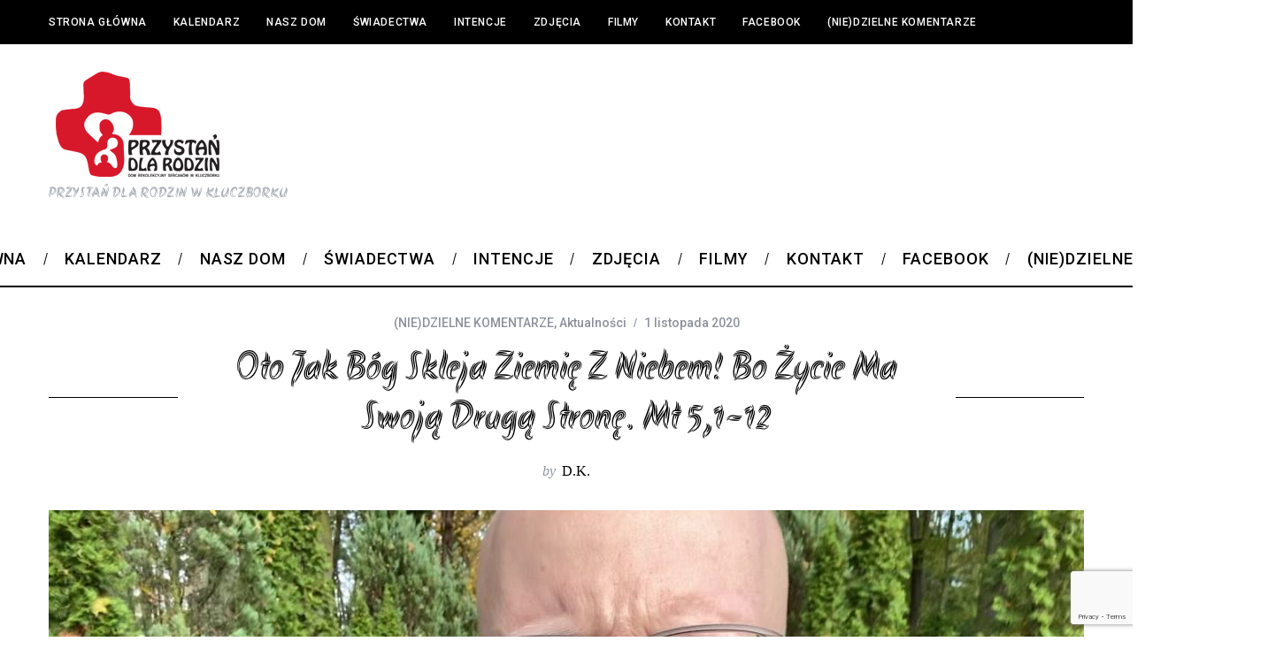

--- FILE ---
content_type: text/html; charset=UTF-8
request_url: https://www.domrekolekcyjnykluczbork.pl/2020/11/01/oto-jak-bog-skleja-ziemie-z-niebem-bo-zycie-ma-swoja-druga-strone-mt-51-12/
body_size: 18687
content:
<!doctype html>
<html lang="pl-PL">
<head>
    <meta charset="UTF-8">
    <meta name="viewport" content="width=device-width, minimum-scale=1">
    <meta name="theme-color" content="#000000">
    <link rel="profile" href="http://gmpg.org/xfn/11">
    <title>Oto jak Bóg skleja ziemię z niebem! Bo życie ma swoją drugą stronę. Mt 5,1-12 &#8211; Dom rekolekcyjny</title>
<meta name='robots' content='max-image-preview:large' />
<link rel='dns-prefetch' href='//fonts.googleapis.com' />
<link rel='preconnect' href='https://fonts.gstatic.com' crossorigin />
<link rel="alternate" type="application/rss+xml" title="Dom rekolekcyjny &raquo; Kanał z wpisami" href="https://www.domrekolekcyjnykluczbork.pl/feed/" />
<link rel="alternate" type="application/rss+xml" title="Dom rekolekcyjny &raquo; Kanał z komentarzami" href="https://www.domrekolekcyjnykluczbork.pl/comments/feed/" />
<link rel="alternate" type="application/rss+xml" title="Dom rekolekcyjny &raquo; Oto jak Bóg skleja ziemię z niebem! Bo życie ma swoją drugą stronę. Mt 5,1-12 Kanał z komentarzami" href="https://www.domrekolekcyjnykluczbork.pl/2020/11/01/oto-jak-bog-skleja-ziemie-z-niebem-bo-zycie-ma-swoja-druga-strone-mt-51-12/feed/" />
<link rel='stylesheet' id='wp-block-library-css' href='https://www.domrekolekcyjnykluczbork.pl/wp/wp-includes/css/dist/block-library/style.min.css?ver=6.6.2' type='text/css' media='all' />
<style id='classic-theme-styles-inline-css' type='text/css'>
/*! This file is auto-generated */
.wp-block-button__link{color:#fff;background-color:#32373c;border-radius:9999px;box-shadow:none;text-decoration:none;padding:calc(.667em + 2px) calc(1.333em + 2px);font-size:1.125em}.wp-block-file__button{background:#32373c;color:#fff;text-decoration:none}
</style>
<style id='global-styles-inline-css' type='text/css'>
:root{--wp--preset--aspect-ratio--square: 1;--wp--preset--aspect-ratio--4-3: 4/3;--wp--preset--aspect-ratio--3-4: 3/4;--wp--preset--aspect-ratio--3-2: 3/2;--wp--preset--aspect-ratio--2-3: 2/3;--wp--preset--aspect-ratio--16-9: 16/9;--wp--preset--aspect-ratio--9-16: 9/16;--wp--preset--color--black: #000000;--wp--preset--color--cyan-bluish-gray: #abb8c3;--wp--preset--color--white: #ffffff;--wp--preset--color--pale-pink: #f78da7;--wp--preset--color--vivid-red: #cf2e2e;--wp--preset--color--luminous-vivid-orange: #ff6900;--wp--preset--color--luminous-vivid-amber: #fcb900;--wp--preset--color--light-green-cyan: #7bdcb5;--wp--preset--color--vivid-green-cyan: #00d084;--wp--preset--color--pale-cyan-blue: #8ed1fc;--wp--preset--color--vivid-cyan-blue: #0693e3;--wp--preset--color--vivid-purple: #9b51e0;--wp--preset--gradient--vivid-cyan-blue-to-vivid-purple: linear-gradient(135deg,rgba(6,147,227,1) 0%,rgb(155,81,224) 100%);--wp--preset--gradient--light-green-cyan-to-vivid-green-cyan: linear-gradient(135deg,rgb(122,220,180) 0%,rgb(0,208,130) 100%);--wp--preset--gradient--luminous-vivid-amber-to-luminous-vivid-orange: linear-gradient(135deg,rgba(252,185,0,1) 0%,rgba(255,105,0,1) 100%);--wp--preset--gradient--luminous-vivid-orange-to-vivid-red: linear-gradient(135deg,rgba(255,105,0,1) 0%,rgb(207,46,46) 100%);--wp--preset--gradient--very-light-gray-to-cyan-bluish-gray: linear-gradient(135deg,rgb(238,238,238) 0%,rgb(169,184,195) 100%);--wp--preset--gradient--cool-to-warm-spectrum: linear-gradient(135deg,rgb(74,234,220) 0%,rgb(151,120,209) 20%,rgb(207,42,186) 40%,rgb(238,44,130) 60%,rgb(251,105,98) 80%,rgb(254,248,76) 100%);--wp--preset--gradient--blush-light-purple: linear-gradient(135deg,rgb(255,206,236) 0%,rgb(152,150,240) 100%);--wp--preset--gradient--blush-bordeaux: linear-gradient(135deg,rgb(254,205,165) 0%,rgb(254,45,45) 50%,rgb(107,0,62) 100%);--wp--preset--gradient--luminous-dusk: linear-gradient(135deg,rgb(255,203,112) 0%,rgb(199,81,192) 50%,rgb(65,88,208) 100%);--wp--preset--gradient--pale-ocean: linear-gradient(135deg,rgb(255,245,203) 0%,rgb(182,227,212) 50%,rgb(51,167,181) 100%);--wp--preset--gradient--electric-grass: linear-gradient(135deg,rgb(202,248,128) 0%,rgb(113,206,126) 100%);--wp--preset--gradient--midnight: linear-gradient(135deg,rgb(2,3,129) 0%,rgb(40,116,252) 100%);--wp--preset--font-size--small: 13px;--wp--preset--font-size--medium: 20px;--wp--preset--font-size--large: 36px;--wp--preset--font-size--x-large: 42px;--wp--preset--spacing--20: 0.44rem;--wp--preset--spacing--30: 0.67rem;--wp--preset--spacing--40: 1rem;--wp--preset--spacing--50: 1.5rem;--wp--preset--spacing--60: 2.25rem;--wp--preset--spacing--70: 3.38rem;--wp--preset--spacing--80: 5.06rem;--wp--preset--shadow--natural: 6px 6px 9px rgba(0, 0, 0, 0.2);--wp--preset--shadow--deep: 12px 12px 50px rgba(0, 0, 0, 0.4);--wp--preset--shadow--sharp: 6px 6px 0px rgba(0, 0, 0, 0.2);--wp--preset--shadow--outlined: 6px 6px 0px -3px rgba(255, 255, 255, 1), 6px 6px rgba(0, 0, 0, 1);--wp--preset--shadow--crisp: 6px 6px 0px rgba(0, 0, 0, 1);}:where(.is-layout-flex){gap: 0.5em;}:where(.is-layout-grid){gap: 0.5em;}body .is-layout-flex{display: flex;}.is-layout-flex{flex-wrap: wrap;align-items: center;}.is-layout-flex > :is(*, div){margin: 0;}body .is-layout-grid{display: grid;}.is-layout-grid > :is(*, div){margin: 0;}:where(.wp-block-columns.is-layout-flex){gap: 2em;}:where(.wp-block-columns.is-layout-grid){gap: 2em;}:where(.wp-block-post-template.is-layout-flex){gap: 1.25em;}:where(.wp-block-post-template.is-layout-grid){gap: 1.25em;}.has-black-color{color: var(--wp--preset--color--black) !important;}.has-cyan-bluish-gray-color{color: var(--wp--preset--color--cyan-bluish-gray) !important;}.has-white-color{color: var(--wp--preset--color--white) !important;}.has-pale-pink-color{color: var(--wp--preset--color--pale-pink) !important;}.has-vivid-red-color{color: var(--wp--preset--color--vivid-red) !important;}.has-luminous-vivid-orange-color{color: var(--wp--preset--color--luminous-vivid-orange) !important;}.has-luminous-vivid-amber-color{color: var(--wp--preset--color--luminous-vivid-amber) !important;}.has-light-green-cyan-color{color: var(--wp--preset--color--light-green-cyan) !important;}.has-vivid-green-cyan-color{color: var(--wp--preset--color--vivid-green-cyan) !important;}.has-pale-cyan-blue-color{color: var(--wp--preset--color--pale-cyan-blue) !important;}.has-vivid-cyan-blue-color{color: var(--wp--preset--color--vivid-cyan-blue) !important;}.has-vivid-purple-color{color: var(--wp--preset--color--vivid-purple) !important;}.has-black-background-color{background-color: var(--wp--preset--color--black) !important;}.has-cyan-bluish-gray-background-color{background-color: var(--wp--preset--color--cyan-bluish-gray) !important;}.has-white-background-color{background-color: var(--wp--preset--color--white) !important;}.has-pale-pink-background-color{background-color: var(--wp--preset--color--pale-pink) !important;}.has-vivid-red-background-color{background-color: var(--wp--preset--color--vivid-red) !important;}.has-luminous-vivid-orange-background-color{background-color: var(--wp--preset--color--luminous-vivid-orange) !important;}.has-luminous-vivid-amber-background-color{background-color: var(--wp--preset--color--luminous-vivid-amber) !important;}.has-light-green-cyan-background-color{background-color: var(--wp--preset--color--light-green-cyan) !important;}.has-vivid-green-cyan-background-color{background-color: var(--wp--preset--color--vivid-green-cyan) !important;}.has-pale-cyan-blue-background-color{background-color: var(--wp--preset--color--pale-cyan-blue) !important;}.has-vivid-cyan-blue-background-color{background-color: var(--wp--preset--color--vivid-cyan-blue) !important;}.has-vivid-purple-background-color{background-color: var(--wp--preset--color--vivid-purple) !important;}.has-black-border-color{border-color: var(--wp--preset--color--black) !important;}.has-cyan-bluish-gray-border-color{border-color: var(--wp--preset--color--cyan-bluish-gray) !important;}.has-white-border-color{border-color: var(--wp--preset--color--white) !important;}.has-pale-pink-border-color{border-color: var(--wp--preset--color--pale-pink) !important;}.has-vivid-red-border-color{border-color: var(--wp--preset--color--vivid-red) !important;}.has-luminous-vivid-orange-border-color{border-color: var(--wp--preset--color--luminous-vivid-orange) !important;}.has-luminous-vivid-amber-border-color{border-color: var(--wp--preset--color--luminous-vivid-amber) !important;}.has-light-green-cyan-border-color{border-color: var(--wp--preset--color--light-green-cyan) !important;}.has-vivid-green-cyan-border-color{border-color: var(--wp--preset--color--vivid-green-cyan) !important;}.has-pale-cyan-blue-border-color{border-color: var(--wp--preset--color--pale-cyan-blue) !important;}.has-vivid-cyan-blue-border-color{border-color: var(--wp--preset--color--vivid-cyan-blue) !important;}.has-vivid-purple-border-color{border-color: var(--wp--preset--color--vivid-purple) !important;}.has-vivid-cyan-blue-to-vivid-purple-gradient-background{background: var(--wp--preset--gradient--vivid-cyan-blue-to-vivid-purple) !important;}.has-light-green-cyan-to-vivid-green-cyan-gradient-background{background: var(--wp--preset--gradient--light-green-cyan-to-vivid-green-cyan) !important;}.has-luminous-vivid-amber-to-luminous-vivid-orange-gradient-background{background: var(--wp--preset--gradient--luminous-vivid-amber-to-luminous-vivid-orange) !important;}.has-luminous-vivid-orange-to-vivid-red-gradient-background{background: var(--wp--preset--gradient--luminous-vivid-orange-to-vivid-red) !important;}.has-very-light-gray-to-cyan-bluish-gray-gradient-background{background: var(--wp--preset--gradient--very-light-gray-to-cyan-bluish-gray) !important;}.has-cool-to-warm-spectrum-gradient-background{background: var(--wp--preset--gradient--cool-to-warm-spectrum) !important;}.has-blush-light-purple-gradient-background{background: var(--wp--preset--gradient--blush-light-purple) !important;}.has-blush-bordeaux-gradient-background{background: var(--wp--preset--gradient--blush-bordeaux) !important;}.has-luminous-dusk-gradient-background{background: var(--wp--preset--gradient--luminous-dusk) !important;}.has-pale-ocean-gradient-background{background: var(--wp--preset--gradient--pale-ocean) !important;}.has-electric-grass-gradient-background{background: var(--wp--preset--gradient--electric-grass) !important;}.has-midnight-gradient-background{background: var(--wp--preset--gradient--midnight) !important;}.has-small-font-size{font-size: var(--wp--preset--font-size--small) !important;}.has-medium-font-size{font-size: var(--wp--preset--font-size--medium) !important;}.has-large-font-size{font-size: var(--wp--preset--font-size--large) !important;}.has-x-large-font-size{font-size: var(--wp--preset--font-size--x-large) !important;}
:where(.wp-block-post-template.is-layout-flex){gap: 1.25em;}:where(.wp-block-post-template.is-layout-grid){gap: 1.25em;}
:where(.wp-block-columns.is-layout-flex){gap: 2em;}:where(.wp-block-columns.is-layout-grid){gap: 2em;}
:root :where(.wp-block-pullquote){font-size: 1.5em;line-height: 1.6;}
</style>
<link rel='stylesheet' id='redux-extendify-styles-css' href='https://www.domrekolekcyjnykluczbork.pl/app/plugins/redux-framework/redux-core/assets/css/extendify-utilities.css?ver=4.4.9' type='text/css' media='all' />
<link rel='stylesheet' id='contact-form-7-css' href='https://www.domrekolekcyjnykluczbork.pl/app/plugins/contact-form-7/includes/css/styles.css?ver=5.9.8' type='text/css' media='all' />
<link rel='stylesheet' id='foobox-free-min-css' href='https://www.domrekolekcyjnykluczbork.pl/app/plugins/foobox-image-lightbox/free/css/foobox.free.min.css?ver=2.7.27' type='text/css' media='all' />
<link rel='stylesheet' id='sc-frontend-style-css' href='https://www.domrekolekcyjnykluczbork.pl/app/plugins/shortcodes-indep/css/frontend-style.css?ver=6.6.2' type='text/css' media='all' />
<link rel='stylesheet' id='main-style-css' href='https://www.domrekolekcyjnykluczbork.pl/app/themes/simplemag/style.css?ver=5.5' type='text/css' media='all' />
<link rel='stylesheet' id='simcal-qtip-css' href='https://www.domrekolekcyjnykluczbork.pl/app/plugins/google-calendar-events/assets/generated/vendor/jquery.qtip.min.css?ver=3.2.6' type='text/css' media='all' />
<link rel='stylesheet' id='simcal-default-calendar-grid-css' href='https://www.domrekolekcyjnykluczbork.pl/app/plugins/google-calendar-events/assets/generated/default-calendar-grid.min.css?ver=3.2.6' type='text/css' media='all' />
<link rel='stylesheet' id='simcal-default-calendar-list-css' href='https://www.domrekolekcyjnykluczbork.pl/app/plugins/google-calendar-events/assets/generated/default-calendar-list.min.css?ver=3.2.6' type='text/css' media='all' />
<link rel='stylesheet' id='msl-main-css' href='https://www.domrekolekcyjnykluczbork.pl/app/plugins/master-slider/public/assets/css/masterslider.main.css?ver=3.9.5' type='text/css' media='all' />
<link rel='stylesheet' id='msl-custom-css' href='https://www.domrekolekcyjnykluczbork.pl/upload/master-slider/custom.css?ver=39.2' type='text/css' media='all' />
<link rel="preload" as="style" href="https://fonts.googleapis.com/css?family=Roboto:500%7CAkronim:400&#038;subset=latin&#038;display=swap&#038;ver=1768982705" /><link rel="stylesheet" href="https://fonts.googleapis.com/css?family=Roboto:500%7CAkronim:400&#038;subset=latin&#038;display=swap&#038;ver=1768982705" media="print" onload="this.media='all'"><noscript><link rel="stylesheet" href="https://fonts.googleapis.com/css?family=Roboto:500%7CAkronim:400&#038;subset=latin&#038;display=swap&#038;ver=1768982705" /></noscript><style id='simplemag-inline-css-inline-css' type='text/css'>
:root { --site-background: #fff; --site-color: #444; --hp-sections-space: 100px; } .site-header .site-branding { max-width: 200px; } .main-menu .sub-links .active-link, .main-menu .mega-menu-item:hover .item-title a, .main-menu > ul > .sub-menu-columns > .sub-menu > .sub-links > li > a { color: #ffcc0d; } .main-menu .sub-menu-two-columns > .sub-menu > .sub-links li a:after { background-color: #ffcc0d; } .main-menu .posts-loading:after { border-top-color: #ffcc0d; border-bottom-color: #ffcc0d; } .main-menu > ul > .link-arrow > a > span:after { border-color: transparent transparent #ffcc0d; } .main-menu > ul > li > .sub-menu { border-top-color: #ffcc0d; } .sidebar .widget { border-bottom-color: #000; } .footer-sidebar .widget_rss li:after, .footer-sidebar .widget_pages li:after, .footer-sidebar .widget_nav_menu li:after, .footer-sidebar .widget_categories ul li:after, .footer-sidebar .widget_recent_entries li:after, .footer-sidebar .widget_recent_comments li:after, .widget_nav_menu li:not(:last-of-type):after { background-color: #585b61; } .entry-title, .section-title { text-transform: capitalize; } @media only screen and (min-width: 960px) { .gallery-carousel__image img { height: 580px; } } .global-sliders .entry-title, .full-width-image .title, .full-width-video .title {font-size: 18px;} @media screen and (min-width: 300px) { .global-sliders .entry-title, .full-width-image .title, .full-width-video .title { font-size: calc(18px + (42 - 18) * ((100vw - 300px) / (1600 - 300))); } } @media screen and (min-width: 1600px) { .global-sliders .entry-title, .full-width-image .title, .full-width-video .title {font-size: 42px;} }.section-title .title {font-size: 22px;} @media screen and (min-width: 300px) { .section-title .title { font-size: calc(22px + (42 - 22) * ((100vw - 300px) / (1600 - 300))); } } @media screen and (min-width: 1600px) { .section-title .title {font-size: 42px;} }.page-title .entry-title {font-size: 24px;} @media screen and (min-width: 300px) { .page-title .entry-title { font-size: calc(24px + (52 - 24) * ((100vw - 300px) / (1600 - 300))); } } @media screen and (min-width: 1600px) { .page-title .entry-title {font-size: 52px;} }.entries .entry-title {font-size: 18px;} @media screen and (min-width: 300px) { .entries .entry-title { font-size: calc(18px + (24 - 18) * ((100vw - 300px) / (1600 - 300))); } } @media screen and (min-width: 1600px) { .entries .entry-title {font-size: 24px;} }/* Custom CSS */font-family: 'Bellefair', sans-serif; color: #0b213c !important; .logo img { -moz-transition: all 0.3s; -webkit-transition: all 0.3s; transition: all 0.3s; } .logo:hover img { -moz-transform: scale(1.3); -webkit-transform: scale(1.3); transform: scale(1.3); }
</style>
<script type="text/javascript" src="https://www.domrekolekcyjnykluczbork.pl/app/plugins/jquery-updater/js/jquery-3.7.1.min.js?ver=3.7.1" id="jquery-core-js"></script>
<script type="text/javascript" src="https://www.domrekolekcyjnykluczbork.pl/app/plugins/jquery-updater/js/jquery-migrate-3.4.1.min.js?ver=3.4.1" id="jquery-migrate-js"></script>
<script type="text/javascript" id="foobox-free-min-js-before">
/* <![CDATA[ */
/* Run FooBox FREE (v2.7.27) */
var FOOBOX = window.FOOBOX = {
	ready: true,
	disableOthers: false,
	o: {wordpress: { enabled: true }, countMessage:'image %index of %total', captions: { dataTitle: ["captionTitle","title"], dataDesc: ["captionDesc","description"] }, excludes:'.fbx-link,.nofoobox,.nolightbox,a[href*="pinterest.com/pin/create/button/"]', affiliate : { enabled: false }},
	selectors: [
		".foogallery-container.foogallery-lightbox-foobox", ".foogallery-container.foogallery-lightbox-foobox-free", ".gallery", ".wp-block-gallery", ".wp-caption", ".wp-block-image", "a:has(img[class*=wp-image-])", ".foobox"
	],
	pre: function( $ ){
		// Custom JavaScript (Pre)
		
	},
	post: function( $ ){
		// Custom JavaScript (Post)
		
		// Custom Captions Code
		
	},
	custom: function( $ ){
		// Custom Extra JS
		
	}
};
/* ]]> */
</script>
<script type="text/javascript" src="https://www.domrekolekcyjnykluczbork.pl/app/plugins/foobox-image-lightbox/free/js/foobox.free.min.js?ver=2.7.27" id="foobox-free-min-js"></script>
<link rel="https://api.w.org/" href="https://www.domrekolekcyjnykluczbork.pl/wp-json/" /><link rel="alternate" title="JSON" type="application/json" href="https://www.domrekolekcyjnykluczbork.pl/wp-json/wp/v2/posts/3645" /><link rel="canonical" href="https://www.domrekolekcyjnykluczbork.pl/2020/11/01/oto-jak-bog-skleja-ziemie-z-niebem-bo-zycie-ma-swoja-druga-strone-mt-51-12/" />
	<!-- Global site tag (gtag.js) - Google Analytics -->
	<script async src="https://www.googletagmanager.com/gtag/js?id=UA-115930209-1"></script>
	<script>
	  window.dataLayer = window.dataLayer || [];
	  function gtag(){dataLayer.push(arguments);}
	  gtag('js', new Date());

	  gtag('config', 'UA-115930209-1');
	</script>
	<meta name="generator" content="Redux 4.4.9" />		<script type="text/javascript">
			jQuery(function($){
				$('.comment-reply-link').click(function(e){
				e.preventDefault();
				tinymce.EditorManager.execCommand('mceRemoveEditor', true, 'comment');
				addComment.moveForm.apply( addComment );
				tinymce.EditorManager.execCommand('mceAddEditor', true, 'comment');
				});
			});
		</script>
	<script>var ms_grabbing_curosr = 'https://www.domrekolekcyjnykluczbork.pl/app/plugins/master-slider/public/assets/css/common/grabbing.cur', ms_grab_curosr = 'https://www.domrekolekcyjnykluczbork.pl/app/plugins/master-slider/public/assets/css/common/grab.cur';</script>
<meta name="generator" content="MasterSlider 3.9.5 - Responsive Touch Image Slider | avt.li/msf" />

        <script type="text/javascript">
            var jQueryMigrateHelperHasSentDowngrade = false;

			window.onerror = function( msg, url, line, col, error ) {
				// Break out early, do not processing if a downgrade reqeust was already sent.
				if ( jQueryMigrateHelperHasSentDowngrade ) {
					return true;
                }

				var xhr = new XMLHttpRequest();
				var nonce = '717fec5d64';
				var jQueryFunctions = [
					'andSelf',
					'browser',
					'live',
					'boxModel',
					'support.boxModel',
					'size',
					'swap',
					'clean',
					'sub',
                ];
				var match_pattern = /\)\.(.+?) is not a function/;
                var erroredFunction = msg.match( match_pattern );

                // If there was no matching functions, do not try to downgrade.
                if ( null === erroredFunction || typeof erroredFunction !== 'object' || typeof erroredFunction[1] === "undefined" || -1 === jQueryFunctions.indexOf( erroredFunction[1] ) ) {
                    return true;
                }

                // Set that we've now attempted a downgrade request.
                jQueryMigrateHelperHasSentDowngrade = true;

				xhr.open( 'POST', 'https://www.domrekolekcyjnykluczbork.pl/wp/wp-admin/admin-ajax.php' );
				xhr.setRequestHeader( 'Content-Type', 'application/x-www-form-urlencoded' );
				xhr.onload = function () {
					var response,
                        reload = false;

					if ( 200 === xhr.status ) {
                        try {
                        	response = JSON.parse( xhr.response );

                        	reload = response.data.reload;
                        } catch ( e ) {
                        	reload = false;
                        }
                    }

					// Automatically reload the page if a deprecation caused an automatic downgrade, ensure visitors get the best possible experience.
					if ( reload ) {
						location.reload();
                    }
				};

				xhr.send( encodeURI( 'action=jquery-migrate-downgrade-version&_wpnonce=' + nonce ) );

				// Suppress error alerts in older browsers
				return true;
			}
        </script>

		<style type="text/css">.recentcomments a{display:inline !important;padding:0 !important;margin:0 !important;}</style><link rel="icon" href="/upload/2018/03/cropped-logoSercanie-1-32x32.png" sizes="32x32" />
<link rel="icon" href="/upload/2018/03/cropped-logoSercanie-1-192x192.png" sizes="192x192" />
<link rel="apple-touch-icon" href="/upload/2018/03/cropped-logoSercanie-1-180x180.png" />
<meta name="msapplication-TileImage" content="/upload/2018/03/cropped-logoSercanie-1-270x270.png" />
<style id="ti_option-dynamic-css" title="dynamic-css" class="redux-options-output">:root{--font_titles-font-family:Akronim;--font_titles-font-weight:400;--font_titles-subsets:latin;--titles_size-font-size:42px;--silder_titles_size-font-size:42px;--post_item_titles_size-font-size:24px;--single_font_size-font-size:52px;--font_text-font-family:Georgia, serif;--entry_content_font-font-size:18px;--entry_content_font-line-height:28px;--main_site_color:#ffcc0d;--secondary_site_color:#000000;--header_site_color:#ffffff;--site_top_strip_links-regular:#ffffff;--site_top_strip_links-hover:#ffcc0d;--slider_tint:#000000;--slider_tint_strength:0.1;--slider_tint_strength_hover:0.7;--footer_color:#111111;--footer_titles:#ffcc0d;--footer_text:#ffffff;--footer_links-regular:#8c919b;--footer_links-hover:#ffcc0d;}.menu, .entry-meta, .see-more, .read-more, .read-more-link, .nav-title, .related-posts-tabs li a, #submit, .copyright{font-family:Roboto;font-weight:500;font-style:normal;}.secondary-menu > ul > li{font-size:12px;}.main-menu > ul > li{font-size:18px;}.top-strip, .secondary-menu .sub-menu, .top-strip .search-form input[type="text"], .top-strip .social li ul{background-color:#000000;}.top-strip{border-bottom:0px solid #000;}.top-strip .social li a{color:#8c919b;}.main-menu{background-color:#ffffff;}.main-menu > ul > li{color:#000;}.main-menu > ul > li:hover{color:#333;}.main-menu > ul > li > a:before{background-color:#eeeeee;}.main-menu{border-top:0px solid #000;}.main-menu{border-bottom:2px solid #000;}.main-menu .sub-menu{background-color:#000000;}.main-menu .sub-menu li, .mega-menu-posts .item-title{color:#ffffff;}.main-menu .sub-menu li:hover, .mega-menu-posts .item-title:hover{color:#ffcc0d;}.sidebar{border-top:1px solid #000;border-bottom:1px solid #000;border-left:1px solid #000;border-right:1px solid #000;}.slide-dock{background-color:#ffffff;}.slide-dock__title, .slide-dock p{color:#0b213c;}.slide-dock .entry-meta a, .slide-dock .entry-title{color:#000000;}.footer-border-top, .footer-sidebar .widget-area:before, .footer-sidebar .widget{border-top:1px dotted #585b61;border-bottom:1px dotted #585b61;border-left:1px dotted #585b61;border-right:1px dotted #585b61;}.full-width-sidebar{background-color:#f8f8f8;}.full-width-sidebar, .full-width-sidebar a{color:#000000;}.copyright{background-color:#000000;}.copyright, .copyright a{color:#ffffff;}</style></head>

<body class="post-template-default single single-post postid-3645 single-format-standard wp-embed-responsive _masterslider _ms_version_3.9.5 simplemag-5-5 ltr single-niedzielne-komentarze single-aktualnosci layout-full">

    <section class="no-print top-strip">

        
        <div class="wrapper">

            <div id="mobile-menu-reveal" class="icon-button mobile-menu-reveal"><i class="hamburger-icon"></i></div>

            
            
        <nav class="secondary-menu" role="navigation" aria-label="Secondary Menu"><ul id="secondary_menu" class="menu"><li id="menu-item-40" class="menu-item menu-item-type-post_type menu-item-object-page menu-item-home menu-item-40"><a href="https://www.domrekolekcyjnykluczbork.pl/">Strona główna</a></li>
<li id="menu-item-873" class="menu-item menu-item-type-post_type menu-item-object-page menu-item-873"><a href="https://www.domrekolekcyjnykluczbork.pl/kalendarz/">Kalendarz</a></li>
<li id="menu-item-874" class="menu-item menu-item-type-post_type menu-item-object-page menu-item-has-children menu-item-874"><a href="https://www.domrekolekcyjnykluczbork.pl/nasz-dom/">Nasz Dom</a>
<ul class="sub-menu">
	<li id="menu-item-4873" class="menu-item menu-item-type-post_type menu-item-object-page menu-item-4873"><a href="https://www.domrekolekcyjnykluczbork.pl/standardy-ochrony-maloletnich/">Standardy ochrony małoletnich</a></li>
</ul>
</li>
<li id="menu-item-698" class="menu-item menu-item-type-post_type menu-item-object-page menu-item-698"><a href="https://www.domrekolekcyjnykluczbork.pl/swiadectwa/">Świadectwa</a></li>
<li id="menu-item-701" class="menu-item menu-item-type-post_type menu-item-object-page menu-item-701"><a href="https://www.domrekolekcyjnykluczbork.pl/intencje/">Intencje</a></li>
<li id="menu-item-1121" class="menu-item menu-item-type-custom menu-item-object-custom menu-item-has-children menu-item-1121"><a href="https://www.domrekolekcyjnykluczbork.pl/zdjecia-2/">Zdjęcia</a>
<ul class="sub-menu">
	<li id="menu-item-1124" class="menu-item menu-item-type-post_type menu-item-object-page menu-item-1124"><a href="https://www.domrekolekcyjnykluczbork.pl/nasz-dom-galeria/">Nasz dom [Galeria]</a></li>
	<li id="menu-item-1123" class="menu-item menu-item-type-post_type menu-item-object-page menu-item-1123"><a href="https://www.domrekolekcyjnykluczbork.pl/nasza-okolica-galeria/">Nasza okolica [Galeria]</a></li>
	<li id="menu-item-1122" class="menu-item menu-item-type-post_type menu-item-object-page menu-item-1122"><a href="https://www.domrekolekcyjnykluczbork.pl/remonty-i-przebudowa-galeria/">Remonty i przebudowa [Galeria]</a></li>
</ul>
</li>
<li id="menu-item-871" class="menu-item menu-item-type-post_type menu-item-object-page menu-item-871"><a href="https://www.domrekolekcyjnykluczbork.pl/filmy/">Filmy</a></li>
<li id="menu-item-39" class="menu-item menu-item-type-post_type menu-item-object-page menu-item-39"><a href="https://www.domrekolekcyjnykluczbork.pl/kontakt/">Kontakt</a></li>
<li id="menu-item-2238" class="menu-item menu-item-type-custom menu-item-object-custom menu-item-2238"><a href="https://www.facebook.com/Dom-Rekolekcyjny-Kluczbork-445881192421173/">Facebook</a></li>
<li id="menu-item-3594" class="menu-item menu-item-type-custom menu-item-object-custom menu-item-3594"><a href="https://www.domrekolekcyjnykluczbork.pl/category/niedzielne-komentarze/">(NIE)DZIELNE KOMENTARZE</a></li>
</ul></nav>
            
        </div><!-- .wrapper -->

    </section><!-- .top-strip -->



        <header id="masthead" class="site-header" role="banner" class="clearfix">
        <div id="branding" class="anmtd">
            <div class="wrapper">
            
<div class="header-row header-search">

    <div class="inner-cell">

        <a href="https://www.domrekolekcyjnykluczbork.pl" class="site-branding" rel="home"><img class="site-logo" src="/upload/2018/11/logoSercanie.png" alt="Dom rekolekcyjny - PRZYSTAŃ DLA RODZIN W KLUCZBORKU" width="200" height="120" /></a>
                <span class="tagline">PRZYSTAŃ DLA RODZIN W KLUCZBORKU</span>
        
    </div>

    
    
</div><!-- .header-search -->            </div><!-- .wrapper -->
        </div><!-- #branding -->
    </header><!-- #masthead -->
    
    
    
        <nav class="no-print anmtd main-menu" role="navigation" aria-label="Main Menu"><ul id="main_menu" class="menu"><li id="menu-item-40" class="menu-item menu-item-type-post_type menu-item-object-page menu-item-home"><a href="https://www.domrekolekcyjnykluczbork.pl/"><span>Strona główna</span></a></li>
<li id="menu-item-873" class="menu-item menu-item-type-post_type menu-item-object-page"><a href="https://www.domrekolekcyjnykluczbork.pl/kalendarz/"><span>Kalendarz</span></a></li>
<li id="menu-item-874" class="menu-item menu-item-type-post_type menu-item-object-page menu-item-has-children"><a href="https://www.domrekolekcyjnykluczbork.pl/nasz-dom/"><span>Nasz Dom</span></a>
<ul class="sub-links">
	<li id="menu-item-4873" class="menu-item menu-item-type-post_type menu-item-object-page"><a href="https://www.domrekolekcyjnykluczbork.pl/standardy-ochrony-maloletnich/"><span>Standardy ochrony małoletnich</span></a></li>
</ul>
</li>
<li id="menu-item-698" class="menu-item menu-item-type-post_type menu-item-object-page"><a href="https://www.domrekolekcyjnykluczbork.pl/swiadectwa/"><span>Świadectwa</span></a></li>
<li id="menu-item-701" class="menu-item menu-item-type-post_type menu-item-object-page"><a href="https://www.domrekolekcyjnykluczbork.pl/intencje/"><span>Intencje</span></a></li>
<li id="menu-item-1121" class="menu-item menu-item-type-custom menu-item-object-custom menu-item-has-children"><a href="https://www.domrekolekcyjnykluczbork.pl/zdjecia-2/"><span>Zdjęcia</span></a>
<ul class="sub-links">
	<li id="menu-item-1124" class="menu-item menu-item-type-post_type menu-item-object-page"><a href="https://www.domrekolekcyjnykluczbork.pl/nasz-dom-galeria/"><span>Nasz dom [Galeria]</span></a></li>
	<li id="menu-item-1123" class="menu-item menu-item-type-post_type menu-item-object-page"><a href="https://www.domrekolekcyjnykluczbork.pl/nasza-okolica-galeria/"><span>Nasza okolica [Galeria]</span></a></li>
	<li id="menu-item-1122" class="menu-item menu-item-type-post_type menu-item-object-page"><a href="https://www.domrekolekcyjnykluczbork.pl/remonty-i-przebudowa-galeria/"><span>Remonty i przebudowa [Galeria]</span></a></li>
</ul>
</li>
<li id="menu-item-871" class="menu-item menu-item-type-post_type menu-item-object-page"><a href="https://www.domrekolekcyjnykluczbork.pl/filmy/"><span>Filmy</span></a></li>
<li id="menu-item-39" class="menu-item menu-item-type-post_type menu-item-object-page"><a href="https://www.domrekolekcyjnykluczbork.pl/kontakt/"><span>Kontakt</span></a></li>
<li id="menu-item-2238" class="menu-item menu-item-type-custom menu-item-object-custom"><a href="https://www.facebook.com/Dom-Rekolekcyjny-Kluczbork-445881192421173/"><span>Facebook</span></a></li>
<li id="menu-item-3594" class="menu-item menu-item-type-custom menu-item-object-custom"><a href="https://www.domrekolekcyjnykluczbork.pl/category/niedzielne-komentarze/"><span>(NIE)DZIELNE KOMENTARZE</span></a></li>
</ul></nav>
    <main id="content" class="site-content anmtd" role="main">

    
        <div id="post-3645" class="post-3645 post type-post status-publish format-standard has-post-thumbnail hentry category-niedzielne-komentarze category-aktualnosci">

            
        <header class="entry-header page-header">
            <div class="wrapper">

                <div class="entry-meta"><span class="entry-category"><a href="https://www.domrekolekcyjnykluczbork.pl/category/niedzielne-komentarze/" rel="category tag">(NIE)DZIELNE KOMENTARZE</a>, <a href="https://www.domrekolekcyjnykluczbork.pl/category/aktualnosci/" rel="category tag">Aktualności</a></span><time class="entry-date published" datetime="2020-11-01T10:04:35+01:00">1 listopada 2020</time><time class="updated" datetime="2020-11-01T10:05:06+01:00">&lt;1 listopada 2020</time></div>
                <div class="page-title single-title title-with-sep">
                    <h1 class="entry-title">Oto jak Bóg skleja ziemię z niebem! Bo życie ma swoją drugą stronę. Mt 5,1-12</h1>
                </div>

                                <span class="entry-author">
                    <span class="written-by">by</span>
                    <span class="author vcard">
                        <a class="url fn n" href="https://www.domrekolekcyjnykluczbork.pl/author/dawid/" rel="author">D.K.</a>
                    </span>
                </span>
                
            </div>
        </header>


    
            
            <div class="entry-media full-width-media">
                
	
		<figure class="base-image">

            <img width="1170" height="658" src="/upload/2020/11/oto-jak-bog-skleja-ziemie-z-nieb-1170x658.jpg" class="attachment-big-size size-big-size wp-post-image" alt="" decoding="async" fetchpriority="high" srcset="/upload/2020/11/oto-jak-bog-skleja-ziemie-z-nieb-1170x658.jpg 1170w, /upload/2020/11/oto-jak-bog-skleja-ziemie-z-nieb-300x169.jpg 300w, /upload/2020/11/oto-jak-bog-skleja-ziemie-z-nieb-1024x576.jpg 1024w, /upload/2020/11/oto-jak-bog-skleja-ziemie-z-nieb-768x432.jpg 768w, /upload/2020/11/oto-jak-bog-skleja-ziemie-z-nieb-370x208.jpg 370w, /upload/2020/11/oto-jak-bog-skleja-ziemie-z-nieb-570x321.jpg 570w, /upload/2020/11/oto-jak-bog-skleja-ziemie-z-nieb-770x433.jpg 770w, /upload/2020/11/oto-jak-bog-skleja-ziemie-z-nieb-1031x580.jpg 1031w, /upload/2020/11/oto-jak-bog-skleja-ziemie-z-nieb.jpg 1280w" sizes="(max-width: 1170px) 100vw, 1170px" />
            		</figure>

	            </div>

        
            <div class="wrapper">
                <div class="grids">

                            <div class="grid-8 column-1 content-with-sidebar">
            
                    

                    

                    

                    

                    
                    
                    <article class="clearfix post-has-dropcap single-box entry-content">
                        <div>
<p align="justify">(Mt 5,1-12a)<br />
Jezus, widząc tłumy, wyszedł na górę. A gdy usiadł, przystąpili do Niego Jego uczniowie. Wtedy otworzył swoje usta i nauczał ich tymi słowami: &#8220;Błogosławieni ubodzy w duchu, albowiem do nich należy królestwo niebieskie. Błogosławieni, którzy się smucą, albowiem oni będą pocieszeni. Błogosławieni cisi, albowiem oni na własność posiądą ziemię. Błogosławieni, którzy łakną i pragną sprawiedliwości, albowiem oni będą nasyceni. Błogosławieni miłosierni, albowiem oni miłosierdzia dostąpią. Błogosławieni czystego serca, albowiem oni Boga oglądać będą. Błogosławieni, którzy wprowadzają pokój, albowiem oni będą nazwani synami Bożymi. Błogosławieni, którzy cierpią prześladowanie dla sprawiedliwości, albowiem do nich należy królestwo niebieskie. Błogosławieni jesteście, gdy ludzie wam urągają i prześladują was, i gdy mówią kłamliwie wszystko złe na was z mego powodu. Cieszcie się i radujcie, albowiem wielka jest wasza nagroda w niebie&#8221;.</div>
</p>
<p><iframe src="https://www.youtube.com/embed/cpY7YbexRTk" width="560" height="315" frameborder="0" allowfullscreen="allowfullscreen"></iframe></p>
                    </article><!-- .entry-content -->

                    
                    

                    

                    
                        
                        <div class="single-box single-social show-comment-icon">

                                                        <a href="#comments" class="add-comment">
                                <span class="score-number">
                                    0                                </span>
                            </a>
                            
                            
    <div class="social-sharing link-layout social-minimal" data-permalink="https://www.domrekolekcyjnykluczbork.pl/2020/11/01/oto-jak-bog-skleja-ziemie-z-niebem-bo-zycie-ma-swoja-druga-strone-mt-51-12/">

        <a class="share-item share-facebook" href="http://www.facebook.com/sharer.php?u=https://www.domrekolekcyjnykluczbork.pl/2020/11/01/oto-jak-bog-skleja-ziemie-z-niebem-bo-zycie-ma-swoja-druga-strone-mt-51-12/&t=Oto jak Bóg skleja ziemię z niebem! Bo życie ma swoją drugą stronę. Mt 5,1-12" target="blank">
            <svg class="sm-svg-icon icon-facebook" width="16" height="16" aria-hidden="true" role="img" focusable="false" viewBox="0 0 24 24" version="1.1" xmlns="http://www.w3.org/2000/svg" xmlns:xlink="http://www.w3.org/1999/xlink"><path d="M15.717 8.828h-2.848V6.96c0-.701.465-.865.792-.865h2.01V3.011L12.903 3C9.83 3 9.131 5.3 9.131 6.773v2.055H7.353v3.179h1.778V21h3.738v-8.993h2.522l.326-3.179z"/></svg>            <span class="share-label">Facebook</span>        </a>

        <a class="share-item share-twitter" href="https://twitter.com/intent/tweet?original_referer=https://www.domrekolekcyjnykluczbork.pl/2020/11/01/oto-jak-bog-skleja-ziemie-z-niebem-bo-zycie-ma-swoja-druga-strone-mt-51-12/&text=Oto jak Bóg skleja ziemię z niebem! Bo życie ma swoją drugą stronę. Mt 5,1-12&tw_p=tweetbutton&url=https://www.domrekolekcyjnykluczbork.pl/2020/11/01/oto-jak-bog-skleja-ziemie-z-niebem-bo-zycie-ma-swoja-druga-strone-mt-51-12/" target="_blank">
            <svg class="sm-svg-icon icon-twitter" width="16" height="16" aria-hidden="true" role="img" focusable="false" viewBox="0 0 24 24" version="1.1" xmlns="http://www.w3.org/2000/svg" xmlns:xlink="http://www.w3.org/1999/xlink"><path d="M22.23,5.924c-0.736,0.326-1.527,0.547-2.357,0.646c0.847-0.508,1.498-1.312,1.804-2.27 c-0.793,0.47-1.671,0.812-2.606,0.996C18.324,4.498,17.257,4,16.077,4c-2.266,0-4.103,1.837-4.103,4.103 c0,0.322,0.036,0.635,0.106,0.935C8.67,8.867,5.647,7.234,3.623,4.751C3.27,5.357,3.067,6.062,3.067,6.814 c0,1.424,0.724,2.679,1.825,3.415c-0.673-0.021-1.305-0.206-1.859-0.513c0,0.017,0,0.034,0,0.052c0,1.988,1.414,3.647,3.292,4.023 c-0.344,0.094-0.707,0.144-1.081,0.144c-0.264,0-0.521-0.026-0.772-0.074c0.522,1.63,2.038,2.816,3.833,2.85 c-1.404,1.1-3.174,1.756-5.096,1.756c-0.331,0-0.658-0.019-0.979-0.057c1.816,1.164,3.973,1.843,6.29,1.843 c7.547,0,11.675-6.252,11.675-11.675c0-0.178-0.004-0.355-0.012-0.531C20.985,7.47,21.68,6.747,22.23,5.924z"></path></svg>            <span class="share-label">Twitter</span>        </a>

                <a data-pin-custom="true" class="share-item share-pinterest" href="//pinterest.com/pin/create/button/?url=https://www.domrekolekcyjnykluczbork.pl/2020/11/01/oto-jak-bog-skleja-ziemie-z-niebem-bo-zycie-ma-swoja-druga-strone-mt-51-12/&media=/upload/2020/11/oto-jak-bog-skleja-ziemie-z-nieb-1024x576.jpg&description=Oto jak Bóg skleja ziemię z niebem! Bo życie ma swoją drugą stronę. Mt 5,1-12" target="_blank">
            <svg class="sm-svg-icon icon-pinterest" width="16" height="16" aria-hidden="true" role="img" focusable="false" viewBox="0 0 24 24" version="1.1" xmlns="http://www.w3.org/2000/svg" xmlns:xlink="http://www.w3.org/1999/xlink"><path d="M12.289,2C6.617,2,3.606,5.648,3.606,9.622c0,1.846,1.025,4.146,2.666,4.878c0.25,0.111,0.381,0.063,0.439-0.169 c0.044-0.175,0.267-1.029,0.365-1.428c0.032-0.128,0.017-0.237-0.091-0.362C6.445,11.911,6.01,10.75,6.01,9.668 c0-2.777,2.194-5.464,5.933-5.464c3.23,0,5.49,2.108,5.49,5.122c0,3.407-1.794,5.768-4.13,5.768c-1.291,0-2.257-1.021-1.948-2.277 c0.372-1.495,1.089-3.112,1.089-4.191c0-0.967-0.542-1.775-1.663-1.775c-1.319,0-2.379,1.309-2.379,3.059 c0,1.115,0.394,1.869,0.394,1.869s-1.302,5.279-1.54,6.261c-0.405,1.666,0.053,4.368,0.094,4.604 c0.021,0.126,0.167,0.169,0.25,0.063c0.129-0.165,1.699-2.419,2.142-4.051c0.158-0.59,0.817-2.995,0.817-2.995 c0.43,0.784,1.681,1.446,3.013,1.446c3.963,0,6.822-3.494,6.822-7.833C20.394,5.112,16.849,2,12.289,2"></path></svg>            <span class="share-label">Pinterest</span>        </a>

        
        <div class="share-item share-more">

            <span class="share-plus"></span>

            <div class="share-more-items">
                <a class="share-linkedin" href="http://www.linkedin.com/shareArticle?mini=true&amp;url=https://www.domrekolekcyjnykluczbork.pl/2020/11/01/oto-jak-bog-skleja-ziemie-z-niebem-bo-zycie-ma-swoja-druga-strone-mt-51-12/&amp;title=Oto jak Bóg skleja ziemię z niebem! Bo życie ma swoją drugą stronę. Mt 5,1-12&amp;source=Dom rekolekcyjny" target="_blank">
                    <span class="share-label">LinkedIn</span>
                </a>

                <a class="share-mail" href="mailto:?subject=Oto jak Bóg skleja ziemię z niebem! Bo życie ma swoją drugą stronę. Mt 5,1-12&body=https://www.domrekolekcyjnykluczbork.pl/2020/11/01/oto-jak-bog-skleja-ziemie-z-niebem-bo-zycie-ma-swoja-druga-strone-mt-51-12/">
                    <span class="share-label">Email</span>
                </a>
            </div>

        </div>

        
    </div><!-- social-sharing -->

                        </div>

                    
                    
<div class="single-box author-box single-author-box">

    <div class="author-avatar">
        <a href="https://www.domrekolekcyjnykluczbork.pl/author/dawid/">
            <img alt='D.K.' src='https://secure.gravatar.com/avatar/11d9aad7982e9617fe4585e331c978bf?s=100&#038;d=mm&#038;r=g' srcset='https://secure.gravatar.com/avatar/11d9aad7982e9617fe4585e331c978bf?s=200&#038;d=mm&#038;r=g 2x' class='avatar avatar-100 photo' height='100' width='100' decoding='async'/>        </a>
    </div><!-- .author-avatar -->

    <div class="author-info">

        <div class="written-by">Written By</div>
        <span class="author vcard">
            <a class="url fn n" href="https://www.domrekolekcyjnykluczbork.pl/author/dawid/" rel="author">
                D.K.            </a>
        </span>

        
        <div class="icon-container">
                                                                                                                                                                                                                                                    </div>
        
    </div><!-- .info -->

    
    <div class="author-posts">

        
            <span class="written-by">
                More from D.K.            </span>

            
            <div class="item">
                <div class="entry-details">
                    <header class="entry-header">
                        <h6 class="entry-title">
                            <a href="https://www.domrekolekcyjnykluczbork.pl/2020/05/10/ks-bartosz-mrozek-scj-ze-swoim-slowem-na-niedziele-10-05-20-niedzielne-komentarze/">Ks. Bartosz Mrozek scj ze swoim słowem na niedzielę &#8211; 10.05.20, (nie)dzielne komentarze</a>
                        </h6>
                    </header>
                    <div class="entry-summary">
                        (J 14, 1-12 ) Jezus powiedział do swoich uczniów: &#8220;Niech się nie...                    </div>
                    <a class="read-more-link" href="https://www.domrekolekcyjnykluczbork.pl/2020/05/10/ks-bartosz-mrozek-scj-ze-swoim-slowem-na-niedziele-10-05-20-niedzielne-komentarze/">Read More</a>
                </div>
            </div>

            
            
        
    </div><!--.author-posts-->

</div><!-- .author-box -->

                    


<div class="single-box related-posts">

    <h4 class="title single-box-title">
        You may also like    </h4>

    <div class="grids carousel">

        
        <div class="item">
            <figure class="entry-image">
                <a href="https://www.domrekolekcyjnykluczbork.pl/2017/12/25/sekret-calej-sakiewki/">
                    <img src="https://www.domrekolekcyjnykluczbork.pl/upload/2017/12/P1040104-1024x769.jpg" class="wp-post-image" alt="Sekret całej sakiewki" />                </a>
            </figure>

            <div class="entry-details">
                <header class="entry-header">
                    <div class="entry-meta">
                        <time class="entry-date">25 grudnia 2017</time>
                    </div>
                    <h6 class="entry-title">
                        <a href="https://www.domrekolekcyjnykluczbork.pl/2017/12/25/sekret-calej-sakiewki/">Sekret całej sakiewki</a>
                    </h6>
                </header>
            </div>
        </div>

        
        <div class="item">
            <figure class="entry-image">
                <a href="https://www.domrekolekcyjnykluczbork.pl/2019/03/08/rekolekcje-dk-rejonu-rybnik/">
                    <img src="/upload/2019/03/Zdjecie5.jpeg" class="wp-post-image" alt="Rekolekcje DK Rejonu Rybnik" />                </a>
            </figure>

            <div class="entry-details">
                <header class="entry-header">
                    <div class="entry-meta">
                        <time class="entry-date">8 marca 2019</time>
                    </div>
                    <h6 class="entry-title">
                        <a href="https://www.domrekolekcyjnykluczbork.pl/2019/03/08/rekolekcje-dk-rejonu-rybnik/">Rekolekcje DK Rejonu Rybnik</a>
                    </h6>
                </header>
            </div>
        </div>

        
        <div class="item">
            <figure class="entry-image">
                <a href="https://www.domrekolekcyjnykluczbork.pl/2022/01/18/komunikacja-w-rodzinie-wychowanie-dzieci-styczen-22/">
                    <img src="/upload/2022/01/IMG_1475.jpg" class="wp-post-image" alt="Komunikacja w Rodzinie &#8211; Wychowanie Dzieci. Styczeń 22" />                </a>
            </figure>

            <div class="entry-details">
                <header class="entry-header">
                    <div class="entry-meta">
                        <time class="entry-date">18 stycznia 2022</time>
                    </div>
                    <h6 class="entry-title">
                        <a href="https://www.domrekolekcyjnykluczbork.pl/2022/01/18/komunikacja-w-rodzinie-wychowanie-dzieci-styczen-22/">Komunikacja w Rodzinie &#8211; Wychowanie Dzieci. Styczeń 22</a>
                    </h6>
                </header>
            </div>
        </div>

        
        
    </div><!--.carousel-->
</div><!-- .single-box .related-posts -->


                        <nav class="single-box nav-single">
                <div class="nav-previous">
            <a href="https://www.domrekolekcyjnykluczbork.pl/2020/10/25/gdzie-jest-nasza-milosc-czy-na-niej-zawieszone-jest-prawo-i-prorocy-komentarz-ks-gabriela-pisarka-do-dzisiejszej-ewangelii/" rel="prev"><i class="sm-chevron-left"></i><span class="nav-title">Previous article</span>Gdzie jest nasza miłość? Czy na niej zawieszone jest prawo i prorocy? Komentarz ks. Gabriela Pisarka do dzisiejszej Ewangelii</a>        </div>
        
                <div class="nav-next">
            <a href="https://www.domrekolekcyjnykluczbork.pl/2020/11/08/nie-kupimy-nigdzie-ani-wiary-ani-milosci-mozemy-je-otrzymac-jedynie-od-boga/" rel="next"><i class="sm-chevron-right"></i><span class="nav-title">Next article</span>Nie kupimy nigdzie ani wiary, ani miłości. Możemy je otrzymać jedynie od Boga</a>        </div>
            </nav><!-- .nav-single -->

    
                    
<div id="comments" class="single-box comments-area">

	<div class="single-box-title comments-title-wrap no-responses">
		<span class="main-font comments-title">
				</span><!-- .comments-title -->

		
	</div><!-- .comments-title-wrap -->

		<div id="respond" class="comment-respond">
		<div class="comments-title-wrap"><span id="reply-title" class="main-font fsize-h6 comment-reply-title">Leave a comment</span><span class="cancel-reply"><a rel="nofollow" id="cancel-comment-reply-link" href="/2020/11/01/oto-jak-bog-skleja-ziemie-z-niebem-bo-zycie-ma-swoja-druga-strone-mt-51-12/#respond" style="display:none;"><span class="hide-for-small-only">Cancel comment</span></a></span></div><form action="https://www.domrekolekcyjnykluczbork.pl/wp/wp-comments-post.php" method="post" id="commentform" class="comment-form" novalidate><p class="comment-notes"><span id="email-notes">Twój adres e-mail nie zostanie opublikowany.</span> <span class="required-field-message">Wymagane pola są oznaczone <span class="required">*</span></span></p><p class="comment-form-comment"><label for="comment">Komentarz <span class="required">*</span></label> <textarea id="comment" placeholder="Comment Text..." name="comment" cols="45" rows="8" maxlength="65525" required></textarea></p><p class="comment-form-author"><label for="author">Nazwa <span class="required">*</span></label> <input id="author" placeholder="Name *" name="author" type="text" value="" size="30" maxlength="245" autocomplete="name" required /></p>
<p class="comment-form-email"><label for="email">E-mail <span class="required">*</span></label> <input id="email" placeholder="Email *" name="email" type="email" value="" size="30" maxlength="100" aria-describedby="email-notes" autocomplete="email" required /></p>
<p class="comment-form-url"><label for="url">Witryna internetowa</label> <input id="url" placeholder="Website" name="url" type="url" value="" size="30" maxlength="200" autocomplete="url" /></p>
<div class="gglcptch gglcptch_invisible"><div id="gglcptch_recaptcha_305896270" class="gglcptch_recaptcha"></div>
				<noscript>
					<div style="width: 302px;">
						<div style="width: 302px; height: 422px; position: relative;">
							<div style="width: 302px; height: 422px; position: absolute;">
								<iframe src="https://www.google.com/recaptcha/api/fallback?k=6LdMDZIUAAAAAMqC-qngjTfHkiDnjtrmPSG9Yvod" frameborder="0" scrolling="no" style="width: 302px; height:422px; border-style: none;"></iframe>
							</div>
						</div>
						<div style="border-style: none; bottom: 12px; left: 25px; margin: 0px; padding: 0px; right: 25px; background: #f9f9f9; border: 1px solid #c1c1c1; border-radius: 3px; height: 60px; width: 300px;">
							<textarea id="g-recaptcha-response" name="g-recaptcha-response" class="g-recaptcha-response" style="width: 250px !important; height: 40px !important; border: 1px solid #c1c1c1 !important; margin: 10px 25px !important; padding: 0px !important; resize: none !important;"></textarea>
						</div>
					</div>
				</noscript></div><p class="form-submit"><input name="submit" type="submit" id="submit" class="submit" value="Opublikuj komentarz" /> <input type='hidden' name='comment_post_ID' value='3645' id='comment_post_ID' />
<input type='hidden' name='comment_parent' id='comment_parent' value='0' />
</p>
		<script type="text/javascript" src="//cdnjs.cloudflare.com/ajax/libs/tinymce/4.8.3/tinymce.min.js"></script>
		<script type="text/javascript">
		tinymce.init({
			selector: "textarea#comment",
			
			
			valid_elements : "*[*],a[href|target=_blank]",
			
			language_url : "https://www.domrekolekcyjnykluczbork.pl/app/plugins/ark-wysiwyg-comment-editor/js/ru.js",
			menubar : false,
			fontsize_formats :  "8pt 10pt 12pt 14pt 18пт 24pt 36pt",
			statusbar : false,
			convert_urls : false,
			browser_spellcheck : true,
			paste_as_text: true,
			plugins: "paste, autoresize, code, preview",
			
			toolbar: [" undo  redo |  bold italic |  blockquote code |  preview | "]


		});
	</script>
	</form>	</div><!-- #respond -->
	
</div><!-- #comments -->
                
                    </div><!-- .grid-8 -->
                    
<div class="grid-4 column-2">
    <aside class="sidebar" role="complementary">
        <div id="search-2" class="widget widget_search">


<form role="search" method="get" class="search-form" action="https://www.domrekolekcyjnykluczbork.pl/">
    <label for="search-form-69709d72260e8">
        <span class="screen-reader-text">Search for:</span>
    </label>
    <div class="input-holder">
        <input type="search" id="search-form-69709d72260e8" class="search-field" placeholder="Type and hit Enter ..." value="" name="s" />
        <button type="submit" class="search-submit"><svg class="sm-svg-icon icon-search" width="20" height="20" aria-hidden="true" role="img" focusable="false" xmlns="http://www.w3.org/2000/svg" viewBox="0 0 24 24"><path d="M0 10.498c0 5.786 4.711 10.498 10.497 10.498 2.514 0 4.819-.882 6.627-2.362l8.364 8.365L27 25.489l-8.366-8.365a10.4189 10.4189 0 0 0 2.361-6.626C20.995 4.712 16.284 0 10.497 0 4.711 0 0 4.712 0 10.498zm2.099 0c0-4.65 3.748-8.398 8.398-8.398 4.651 0 8.398 3.748 8.398 8.398 0 4.651-3.747 8.398-8.398 8.398-4.65 0-8.398-3.747-8.398-8.398z"></path></svg><span class="screen-reader-text">Search</span></button>
    </div>
</form></div>
		<div id="recent-posts-2" class="widget widget_recent_entries">
		<h3>Ostatnie wpisy</h3>
		<ul>
											<li>
					<a href="https://www.domrekolekcyjnykluczbork.pl/2026/01/21/jeszcze-troche-wspomnien-%e2%99%a5%ef%b8%8f-rekolekcje-z-komunikacji-w-ktorych-uczestniczyli-rowniez-nastolatkowie/">Jeszcze trochę wspomnień&#8230;♥️ rekolekcje z komunikacji, w których uczestniczyli również nastolatkowie</a>
									</li>
											<li>
					<a href="https://www.domrekolekcyjnykluczbork.pl/2026/01/20/uwaga-dom-towarzyszenia-duchowego-nazaret-z-jemielnicy-w-kluczborku/">Uwaga ! Dom Towarzyszenia Duchowego Nazaret z Jemielnicy w Kluczborku !</a>
									</li>
											<li>
					<a href="https://www.domrekolekcyjnykluczbork.pl/2026/01/16/wakacyjne-rekolekcje-dla-rodzin/">Wakacyjne rekolekcje rowerowe dla rodzin</a>
									</li>
											<li>
					<a href="https://www.domrekolekcyjnykluczbork.pl/2026/01/14/5810/">Uwaga terminy rekolekcji z komunikacja w rodzinie, wychowywanie dzieci</a>
									</li>
											<li>
					<a href="https://www.domrekolekcyjnykluczbork.pl/2026/01/13/baranki-2-zjazd/">Baranki 2 zjazd</a>
									</li>
					</ul>

		</div><div id="recent-comments-2" class="widget widget_recent_comments"><h3>Najnowsze komentarze</h3><ul id="recentcomments"><li class="recentcomments"><span class="comment-author-link"><a href="http://splywyrospuda.suwalszczyzna.net.pl" class="url" rel="ugc external nofollow">Rospuda</a></span> - <a href="https://www.domrekolekcyjnykluczbork.pl/2020/12/24/zyczenia-bozonarodzeniowe-2020/#comment-3">Życzenia Bożonarodzeniowe 2020</a></li><li class="recentcomments"><span class="comment-author-link">ks. Gabriel SCJ</span> - <a href="https://www.domrekolekcyjnykluczbork.pl/2020/03/19/rekolekcje-przed-diakonatem/#comment-2">Rekolekcje przed diakonatem</a></li><li class="recentcomments"><span class="comment-author-link">Michał</span> - <a href="https://www.domrekolekcyjnykluczbork.pl/2020/03/19/rekolekcje-przed-diakonatem/#comment-1">Rekolekcje przed diakonatem</a></li></ul></div><div id="archives-2" class="widget widget_archive"><h3>Archiwa</h3>
			<ul>
					<li><a href='https://www.domrekolekcyjnykluczbork.pl/2026/01/'>styczeń 2026</a></li>
	<li><a href='https://www.domrekolekcyjnykluczbork.pl/2025/11/'>listopad 2025</a></li>
	<li><a href='https://www.domrekolekcyjnykluczbork.pl/2025/10/'>październik 2025</a></li>
	<li><a href='https://www.domrekolekcyjnykluczbork.pl/2025/09/'>wrzesień 2025</a></li>
	<li><a href='https://www.domrekolekcyjnykluczbork.pl/2025/08/'>sierpień 2025</a></li>
	<li><a href='https://www.domrekolekcyjnykluczbork.pl/2025/07/'>lipiec 2025</a></li>
	<li><a href='https://www.domrekolekcyjnykluczbork.pl/2025/06/'>czerwiec 2025</a></li>
	<li><a href='https://www.domrekolekcyjnykluczbork.pl/2025/05/'>maj 2025</a></li>
	<li><a href='https://www.domrekolekcyjnykluczbork.pl/2025/04/'>kwiecień 2025</a></li>
	<li><a href='https://www.domrekolekcyjnykluczbork.pl/2025/03/'>marzec 2025</a></li>
	<li><a href='https://www.domrekolekcyjnykluczbork.pl/2025/02/'>luty 2025</a></li>
	<li><a href='https://www.domrekolekcyjnykluczbork.pl/2025/01/'>styczeń 2025</a></li>
	<li><a href='https://www.domrekolekcyjnykluczbork.pl/2024/12/'>grudzień 2024</a></li>
	<li><a href='https://www.domrekolekcyjnykluczbork.pl/2024/11/'>listopad 2024</a></li>
	<li><a href='https://www.domrekolekcyjnykluczbork.pl/2024/10/'>październik 2024</a></li>
	<li><a href='https://www.domrekolekcyjnykluczbork.pl/2024/09/'>wrzesień 2024</a></li>
	<li><a href='https://www.domrekolekcyjnykluczbork.pl/2024/08/'>sierpień 2024</a></li>
	<li><a href='https://www.domrekolekcyjnykluczbork.pl/2024/07/'>lipiec 2024</a></li>
	<li><a href='https://www.domrekolekcyjnykluczbork.pl/2024/06/'>czerwiec 2024</a></li>
	<li><a href='https://www.domrekolekcyjnykluczbork.pl/2024/05/'>maj 2024</a></li>
	<li><a href='https://www.domrekolekcyjnykluczbork.pl/2024/04/'>kwiecień 2024</a></li>
	<li><a href='https://www.domrekolekcyjnykluczbork.pl/2024/03/'>marzec 2024</a></li>
	<li><a href='https://www.domrekolekcyjnykluczbork.pl/2024/02/'>luty 2024</a></li>
	<li><a href='https://www.domrekolekcyjnykluczbork.pl/2024/01/'>styczeń 2024</a></li>
	<li><a href='https://www.domrekolekcyjnykluczbork.pl/2023/12/'>grudzień 2023</a></li>
	<li><a href='https://www.domrekolekcyjnykluczbork.pl/2023/11/'>listopad 2023</a></li>
	<li><a href='https://www.domrekolekcyjnykluczbork.pl/2023/01/'>styczeń 2023</a></li>
	<li><a href='https://www.domrekolekcyjnykluczbork.pl/2022/11/'>listopad 2022</a></li>
	<li><a href='https://www.domrekolekcyjnykluczbork.pl/2022/10/'>październik 2022</a></li>
	<li><a href='https://www.domrekolekcyjnykluczbork.pl/2022/08/'>sierpień 2022</a></li>
	<li><a href='https://www.domrekolekcyjnykluczbork.pl/2022/07/'>lipiec 2022</a></li>
	<li><a href='https://www.domrekolekcyjnykluczbork.pl/2022/06/'>czerwiec 2022</a></li>
	<li><a href='https://www.domrekolekcyjnykluczbork.pl/2022/03/'>marzec 2022</a></li>
	<li><a href='https://www.domrekolekcyjnykluczbork.pl/2022/02/'>luty 2022</a></li>
	<li><a href='https://www.domrekolekcyjnykluczbork.pl/2022/01/'>styczeń 2022</a></li>
	<li><a href='https://www.domrekolekcyjnykluczbork.pl/2021/12/'>grudzień 2021</a></li>
	<li><a href='https://www.domrekolekcyjnykluczbork.pl/2021/11/'>listopad 2021</a></li>
	<li><a href='https://www.domrekolekcyjnykluczbork.pl/2021/10/'>październik 2021</a></li>
	<li><a href='https://www.domrekolekcyjnykluczbork.pl/2021/09/'>wrzesień 2021</a></li>
	<li><a href='https://www.domrekolekcyjnykluczbork.pl/2021/08/'>sierpień 2021</a></li>
	<li><a href='https://www.domrekolekcyjnykluczbork.pl/2021/07/'>lipiec 2021</a></li>
	<li><a href='https://www.domrekolekcyjnykluczbork.pl/2021/06/'>czerwiec 2021</a></li>
	<li><a href='https://www.domrekolekcyjnykluczbork.pl/2021/05/'>maj 2021</a></li>
	<li><a href='https://www.domrekolekcyjnykluczbork.pl/2021/03/'>marzec 2021</a></li>
	<li><a href='https://www.domrekolekcyjnykluczbork.pl/2021/02/'>luty 2021</a></li>
	<li><a href='https://www.domrekolekcyjnykluczbork.pl/2021/01/'>styczeń 2021</a></li>
	<li><a href='https://www.domrekolekcyjnykluczbork.pl/2020/12/'>grudzień 2020</a></li>
	<li><a href='https://www.domrekolekcyjnykluczbork.pl/2020/11/'>listopad 2020</a></li>
	<li><a href='https://www.domrekolekcyjnykluczbork.pl/2020/10/'>październik 2020</a></li>
	<li><a href='https://www.domrekolekcyjnykluczbork.pl/2020/09/'>wrzesień 2020</a></li>
	<li><a href='https://www.domrekolekcyjnykluczbork.pl/2020/08/'>sierpień 2020</a></li>
	<li><a href='https://www.domrekolekcyjnykluczbork.pl/2020/07/'>lipiec 2020</a></li>
	<li><a href='https://www.domrekolekcyjnykluczbork.pl/2020/06/'>czerwiec 2020</a></li>
	<li><a href='https://www.domrekolekcyjnykluczbork.pl/2020/05/'>maj 2020</a></li>
	<li><a href='https://www.domrekolekcyjnykluczbork.pl/2020/04/'>kwiecień 2020</a></li>
	<li><a href='https://www.domrekolekcyjnykluczbork.pl/2020/03/'>marzec 2020</a></li>
	<li><a href='https://www.domrekolekcyjnykluczbork.pl/2020/02/'>luty 2020</a></li>
	<li><a href='https://www.domrekolekcyjnykluczbork.pl/2020/01/'>styczeń 2020</a></li>
	<li><a href='https://www.domrekolekcyjnykluczbork.pl/2019/12/'>grudzień 2019</a></li>
	<li><a href='https://www.domrekolekcyjnykluczbork.pl/2019/11/'>listopad 2019</a></li>
	<li><a href='https://www.domrekolekcyjnykluczbork.pl/2019/10/'>październik 2019</a></li>
	<li><a href='https://www.domrekolekcyjnykluczbork.pl/2019/09/'>wrzesień 2019</a></li>
	<li><a href='https://www.domrekolekcyjnykluczbork.pl/2019/08/'>sierpień 2019</a></li>
	<li><a href='https://www.domrekolekcyjnykluczbork.pl/2019/07/'>lipiec 2019</a></li>
	<li><a href='https://www.domrekolekcyjnykluczbork.pl/2019/06/'>czerwiec 2019</a></li>
	<li><a href='https://www.domrekolekcyjnykluczbork.pl/2019/05/'>maj 2019</a></li>
	<li><a href='https://www.domrekolekcyjnykluczbork.pl/2019/04/'>kwiecień 2019</a></li>
	<li><a href='https://www.domrekolekcyjnykluczbork.pl/2019/03/'>marzec 2019</a></li>
	<li><a href='https://www.domrekolekcyjnykluczbork.pl/2019/02/'>luty 2019</a></li>
	<li><a href='https://www.domrekolekcyjnykluczbork.pl/2019/01/'>styczeń 2019</a></li>
	<li><a href='https://www.domrekolekcyjnykluczbork.pl/2018/12/'>grudzień 2018</a></li>
	<li><a href='https://www.domrekolekcyjnykluczbork.pl/2018/11/'>listopad 2018</a></li>
	<li><a href='https://www.domrekolekcyjnykluczbork.pl/2018/10/'>październik 2018</a></li>
	<li><a href='https://www.domrekolekcyjnykluczbork.pl/2018/09/'>wrzesień 2018</a></li>
	<li><a href='https://www.domrekolekcyjnykluczbork.pl/2018/08/'>sierpień 2018</a></li>
	<li><a href='https://www.domrekolekcyjnykluczbork.pl/2018/07/'>lipiec 2018</a></li>
	<li><a href='https://www.domrekolekcyjnykluczbork.pl/2018/06/'>czerwiec 2018</a></li>
	<li><a href='https://www.domrekolekcyjnykluczbork.pl/2018/05/'>maj 2018</a></li>
	<li><a href='https://www.domrekolekcyjnykluczbork.pl/2018/04/'>kwiecień 2018</a></li>
	<li><a href='https://www.domrekolekcyjnykluczbork.pl/2018/03/'>marzec 2018</a></li>
	<li><a href='https://www.domrekolekcyjnykluczbork.pl/2018/01/'>styczeń 2018</a></li>
	<li><a href='https://www.domrekolekcyjnykluczbork.pl/2017/12/'>grudzień 2017</a></li>
	<li><a href='https://www.domrekolekcyjnykluczbork.pl/2017/03/'>marzec 2017</a></li>
	<li><a href='https://www.domrekolekcyjnykluczbork.pl/2016/11/'>listopad 2016</a></li>
			</ul>

			</div><div id="categories-2" class="widget widget_categories"><h3>Kategorie</h3>
			<ul>
					<li class="cat-item cat-item-38"><a href="https://www.domrekolekcyjnykluczbork.pl/category/niedzielne-komentarze/">(NIE)DZIELNE KOMENTARZE</a>
</li>
	<li class="cat-item cat-item-1"><a href="https://www.domrekolekcyjnykluczbork.pl/category/aktualnosci/">Aktualności</a>
</li>
	<li class="cat-item cat-item-10"><a href="https://www.domrekolekcyjnykluczbork.pl/category/rekolekcje-malzenskie/tajemnica-calej-sakiewki/">Bóg, Praca, Pieniądze czyli o wolności finansowej</a>
</li>
	<li class="cat-item cat-item-34"><a href="https://www.domrekolekcyjnykluczbork.pl/category/wydarzenia-okolicznikowe/co-to-sa-rekolekcje-malzenskie/">Co to są rekolekcje malzenskie</a>
</li>
	<li class="cat-item cat-item-11"><a href="https://www.domrekolekcyjnykluczbork.pl/category/rekolekcje-malzenskie/dialog-na-kazdy-dzien/">Dialog na każdy dzień</a>
</li>
	<li class="cat-item cat-item-33"><a href="https://www.domrekolekcyjnykluczbork.pl/category/uncategorized/domowy-kosciol-robocze/">Domowy Kościół (robocze)</a>
</li>
	<li class="cat-item cat-item-21"><a href="https://www.domrekolekcyjnykluczbork.pl/category/wydarzenia-okolicznikowe/innerekolekcje/">inne Rekolekcje</a>
</li>
	<li class="cat-item cat-item-8"><a href="https://www.domrekolekcyjnykluczbork.pl/category/rekolekcje-malzenskie/komunikacja-w-rodzinie-1a/">Komunikacja w rodzinie 1A</a>
</li>
	<li class="cat-item cat-item-9"><a href="https://www.domrekolekcyjnykluczbork.pl/category/rekolekcje-malzenskie/komunikacja-w-rodzinie-1b/">Komunikacja w rodzinie 1B</a>
</li>
	<li class="cat-item cat-item-32"><a href="https://www.domrekolekcyjnykluczbork.pl/category/wydarzenia-okolicznikowe/kontemplacja-jezusowego-oblicza-rekolekcje-z-pisaniem-ikony/">Kontemplacja Jezusowego Oblicza &#8211; Rekolekcje z pisaniem ikony</a>
</li>
	<li class="cat-item cat-item-2"><a href="https://www.domrekolekcyjnykluczbork.pl/category/nauki-przedmalzenskie/">Nauki przedmałżeńskie</a>
</li>
	<li class="cat-item cat-item-37"><a href="https://www.domrekolekcyjnykluczbork.pl/category/newhome/">NewHome</a>
</li>
	<li class="cat-item cat-item-28"><a href="https://www.domrekolekcyjnykluczbork.pl/category/powolani-do-nieplodnosci/">Powołani do niepłodnosci</a>
</li>
	<li class="cat-item cat-item-35"><a href="https://www.domrekolekcyjnykluczbork.pl/category/uncategorized/proponowane-rek-dk/">Proponowane rek. DK</a>
</li>
	<li class="cat-item cat-item-36"><a href="https://www.domrekolekcyjnykluczbork.pl/category/uncategorized/proponowane-rek-end/">Proponowane rek. END</a>
</li>
	<li class="cat-item cat-item-22"><a href="https://www.domrekolekcyjnykluczbork.pl/category/rekolekcje-kaplanskie/rekolekcje-dla-kaplanow-diecezjalnych/">Rekolekcje dla kapłanów diecezjalnych</a>
</li>
	<li class="cat-item cat-item-13"><a href="https://www.domrekolekcyjnykluczbork.pl/category/rekolekcje-malzenskie/rekolekcje-domowego-kosciola/">Rekolekcje Domowego Kościoła</a>
</li>
	<li class="cat-item cat-item-6"><a href="https://www.domrekolekcyjnykluczbork.pl/category/rekolekcje-equipes-notre-dame/">Rekolekcje Equipes Notre-Dame</a>
</li>
	<li class="cat-item cat-item-4"><a href="https://www.domrekolekcyjnykluczbork.pl/category/rekolekcje-kaplanskie/">Rekolekcje kapłańskie i osób konsekrowanych</a>
</li>
	<li class="cat-item cat-item-24"><a href="https://www.domrekolekcyjnykluczbork.pl/category/rekolekcje-kaplanskie/rekolekcje-kaplanskie-scj/">Rekolekcje Kapłańskie SCJ</a>
</li>
	<li class="cat-item cat-item-3"><a href="https://www.domrekolekcyjnykluczbork.pl/category/rekolekcje-malzenskie/">Rekolekcje małżeńskie</a>
</li>
	<li class="cat-item cat-item-5"><a href="https://www.domrekolekcyjnykluczbork.pl/category/rekolekcje-w-ciszy/">Rekolekcje w ciszy</a>
</li>
	<li class="cat-item cat-item-19"><a href="https://www.domrekolekcyjnykluczbork.pl/category/wydarzenia-okolicznikowe/sylwester/">Sylwester</a>
</li>
	<li class="cat-item cat-item-20"><a href="https://www.domrekolekcyjnykluczbork.pl/category/wydarzenia-okolicznikowe/triduum/">Triduum</a>
</li>
	<li class="cat-item cat-item-31"><a href="https://www.domrekolekcyjnykluczbork.pl/category/tu-bije-zrodlo-milosci-malzenskiej/">Tu bije źródło miłości małżeńskiej</a>
</li>
	<li class="cat-item cat-item-18"><a href="https://www.domrekolekcyjnykluczbork.pl/category/uncategorized/">uncategorized</a>
</li>
	<li class="cat-item cat-item-7"><a href="https://www.domrekolekcyjnykluczbork.pl/category/wydarzenia-okolicznikowe/">Wydarzenia okolicznikowe</a>
</li>
			</ul>

			</div><div id="meta-2" class="widget widget_meta"><h3>Meta</h3>
		<ul>
						<li><a href="https://www.domrekolekcyjnykluczbork.pl/wp/wp-login.php">Zaloguj się</a></li>
			<li><a href="https://www.domrekolekcyjnykluczbork.pl/feed/">Kanał wpisów</a></li>
			<li><a href="https://www.domrekolekcyjnykluczbork.pl/comments/feed/">Kanał komentarzy</a></li>

			<li><a href="https://pl.wordpress.org/">WordPress.org</a></li>
		</ul>

		</div><div id="text-2" class="widget widget_text">			<div class="textwidget"><p><center></p>
<div id="fb-root"></div>
<p><script async defer crossorigin="anonymous" src="https://connect.facebook.net/pl_PL/sdk.js#xfbml=1&#038;version=v3.2"></script></p>
<div class="fb-page" data-href="https://www.facebook.com/Dom-Rekolekcyjny-Kluczbork-445881192421173/" data-tabs="timeline" data-width="500" data-height="90" data-small-header="false" data-adapt-container-width="true" data-hide-cover="true" data-show-facepile="true">
<blockquote cite="https://www.facebook.com/Dom-Rekolekcyjny-Kluczbork-445881192421173/" class="fb-xfbml-parse-ignore"><p><a href="https://www.facebook.com/Dom-Rekolekcyjny-Kluczbork-445881192421173/">Dom Rekolekcyjny Kluczbork</a></p></blockquote>
</div>
<p></center></p>
</div>
		</div>    </aside><!-- .sidebar -->
</div>
                
                </div><!-- .grids -->
            </div><!-- .wrapper -->
        </div><!-- .post -->

    
    </main><!-- #content -->

    
<div class="slide-dock">

    <a class="close-dock" href="#" title="Close"><i class="gg-close-o"></i></a>
    <h5 class="slide-dock__title">More Stories</h5>

    <div class="entries">

    
        <article>
        	<figure class="entry-image">
                <a href="https://www.domrekolekcyjnykluczbork.pl/2025/11/14/komunikacja-pomiedzy-rodzenstwem/">
                    <img width="370" height="247" src="/upload/2025/11/IMG_5614-1-370x247.jpg" class="attachment-rectangle-size size-rectangle-size wp-post-image" alt="" decoding="async" loading="lazy" srcset="/upload/2025/11/IMG_5614-1-370x247.jpg 370w, /upload/2025/11/IMG_5614-1-270x180.jpg 270w, /upload/2025/11/IMG_5614-1-570x381.jpg 570w" sizes="(max-width: 370px) 100vw, 370px" />                </a>
            </figure>

            <div class="entry-details">
                <header class="entry-header">
                    <div class="entry-meta">
                        <span class="entry-category"><a href="https://www.domrekolekcyjnykluczbork.pl/category/aktualnosci/" rel="category tag">Aktualności</a></span>
                    </div>
                    <h6 class="entry-title">
                        <a href="https://www.domrekolekcyjnykluczbork.pl/2025/11/14/komunikacja-pomiedzy-rodzenstwem/">
                            Komunikacja pomiędzy rodzeństwem!                        </a>
                    </h6>
                </header>
            </div>
        </article>

    
	
    </div>

</div><!-- .slide-dock -->

    <footer id="footer" class="no-print anmtd" role="contentinfo">

        
        
        <div class="copyright">
            <div class="wrapper">
                <div class="grid">
                    <div class="col-sm-12 col-md-10">
                        Przystań dla rodzin w Kluczborku                    </div>
                    <div class="col-sm-12 col-md-2 text-right">
                        <a href="#" class="icon-n-txt back-top">Back to top<i class="sm-chevron-up"></i></a>
                    </div>
                </div>
            </div>
        </div>

    </footer><!-- #footer -->


<div id="offcanvas" class="site-offcanvas">

    
    <div class="offcanvas-search offcanvas-panel offcanvas-panel--modal">
        <span id="offcanvas-modal-close" class="icon-button offcanvas-close"><i class="close-icon"></i></span>

        <div class="modal--search-form">
            <div class="wrapper">
                


<form role="search" method="get" class="search-form" action="https://www.domrekolekcyjnykluczbork.pl/">
    <label for="search-form-69709d723aef2">
        <span class="screen-reader-text">Search for:</span>
    </label>
    <div class="input-holder">
        <input type="search" id="search-form-69709d723aef2" class="search-field" placeholder="Type and hit Enter ..." value="" name="s" />
        <button type="submit" class="search-submit"><svg class="sm-svg-icon icon-search" width="20" height="20" aria-hidden="true" role="img" focusable="false" xmlns="http://www.w3.org/2000/svg" viewBox="0 0 24 24"><path d="M0 10.498c0 5.786 4.711 10.498 10.497 10.498 2.514 0 4.819-.882 6.627-2.362l8.364 8.365L27 25.489l-8.366-8.365a10.4189 10.4189 0 0 0 2.361-6.626C20.995 4.712 16.284 0 10.497 0 4.711 0 0 4.712 0 10.498zm2.099 0c0-4.65 3.748-8.398 8.398-8.398 4.651 0 8.398 3.748 8.398 8.398 0 4.651-3.747 8.398-8.398 8.398-4.65 0-8.398-3.747-8.398-8.398z"></path></svg><span class="screen-reader-text">Search</span></button>
    </div>
</form>            </div>
        </div>

    </div><!-- Search -->


        <div id="offcanvas-menu" class="offcanvas-menu mobilewhite offcanvas-panel offcanvas-panel--slide from-left">
        <span id="offcanvas-menu-close" class="icon-button offcanvas-close"><i class="close-icon"></i></span>

        <div class="menu-block offcanvas-main-menu__block">
        <nav class="offcanvas-main-menu" role="navigation" aria-label="Main Menu"><ul id="offcanvas-main-menu" class="menu"><li class="menu-item menu-item-type-post_type menu-item-object-page menu-item-home menu-item-40"><a href="https://www.domrekolekcyjnykluczbork.pl/">Strona główna</a></li>
<li class="menu-item menu-item-type-post_type menu-item-object-page menu-item-873"><a href="https://www.domrekolekcyjnykluczbork.pl/kalendarz/">Kalendarz</a></li>
<li class="menu-item menu-item-type-post_type menu-item-object-page menu-item-has-children menu-item-874"><a href="https://www.domrekolekcyjnykluczbork.pl/nasz-dom/">Nasz Dom</a>
<ul class="sub-menu">
	<li class="menu-item menu-item-type-post_type menu-item-object-page menu-item-4873"><a href="https://www.domrekolekcyjnykluczbork.pl/standardy-ochrony-maloletnich/">Standardy ochrony małoletnich</a></li>
</ul>
</li>
<li class="menu-item menu-item-type-post_type menu-item-object-page menu-item-698"><a href="https://www.domrekolekcyjnykluczbork.pl/swiadectwa/">Świadectwa</a></li>
<li class="menu-item menu-item-type-post_type menu-item-object-page menu-item-701"><a href="https://www.domrekolekcyjnykluczbork.pl/intencje/">Intencje</a></li>
<li class="menu-item menu-item-type-custom menu-item-object-custom menu-item-has-children menu-item-1121"><a href="https://www.domrekolekcyjnykluczbork.pl/zdjecia-2/">Zdjęcia</a>
<ul class="sub-menu">
	<li class="menu-item menu-item-type-post_type menu-item-object-page menu-item-1124"><a href="https://www.domrekolekcyjnykluczbork.pl/nasz-dom-galeria/">Nasz dom [Galeria]</a></li>
	<li class="menu-item menu-item-type-post_type menu-item-object-page menu-item-1123"><a href="https://www.domrekolekcyjnykluczbork.pl/nasza-okolica-galeria/">Nasza okolica [Galeria]</a></li>
	<li class="menu-item menu-item-type-post_type menu-item-object-page menu-item-1122"><a href="https://www.domrekolekcyjnykluczbork.pl/remonty-i-przebudowa-galeria/">Remonty i przebudowa [Galeria]</a></li>
</ul>
</li>
<li class="menu-item menu-item-type-post_type menu-item-object-page menu-item-871"><a href="https://www.domrekolekcyjnykluczbork.pl/filmy/">Filmy</a></li>
<li class="menu-item menu-item-type-post_type menu-item-object-page menu-item-39"><a href="https://www.domrekolekcyjnykluczbork.pl/kontakt/">Kontakt</a></li>
<li class="menu-item menu-item-type-custom menu-item-object-custom menu-item-2238"><a href="https://www.facebook.com/Dom-Rekolekcyjny-Kluczbork-445881192421173/">Facebook</a></li>
<li class="menu-item menu-item-type-custom menu-item-object-custom menu-item-3594"><a href="https://www.domrekolekcyjnykluczbork.pl/category/niedzielne-komentarze/">(NIE)DZIELNE KOMENTARZE</a></li>
</ul></nav></div>
        <div class="menu-block offcanvas-secondary-menu__block">
        <nav class="offcanvas-secondary-menu" role="navigation" aria-label="Secondary Menu"><ul id="offcanvas-secondary-menu" class="menu"><li class="menu-item menu-item-type-post_type menu-item-object-page menu-item-home menu-item-40"><a href="https://www.domrekolekcyjnykluczbork.pl/">Strona główna</a></li>
<li class="menu-item menu-item-type-post_type menu-item-object-page menu-item-873"><a href="https://www.domrekolekcyjnykluczbork.pl/kalendarz/">Kalendarz</a></li>
<li class="menu-item menu-item-type-post_type menu-item-object-page menu-item-has-children menu-item-874"><a href="https://www.domrekolekcyjnykluczbork.pl/nasz-dom/">Nasz Dom</a>
<ul class="sub-menu">
	<li class="menu-item menu-item-type-post_type menu-item-object-page menu-item-4873"><a href="https://www.domrekolekcyjnykluczbork.pl/standardy-ochrony-maloletnich/">Standardy ochrony małoletnich</a></li>
</ul>
</li>
<li class="menu-item menu-item-type-post_type menu-item-object-page menu-item-698"><a href="https://www.domrekolekcyjnykluczbork.pl/swiadectwa/">Świadectwa</a></li>
<li class="menu-item menu-item-type-post_type menu-item-object-page menu-item-701"><a href="https://www.domrekolekcyjnykluczbork.pl/intencje/">Intencje</a></li>
<li class="menu-item menu-item-type-custom menu-item-object-custom menu-item-has-children menu-item-1121"><a href="https://www.domrekolekcyjnykluczbork.pl/zdjecia-2/">Zdjęcia</a>
<ul class="sub-menu">
	<li class="menu-item menu-item-type-post_type menu-item-object-page menu-item-1124"><a href="https://www.domrekolekcyjnykluczbork.pl/nasz-dom-galeria/">Nasz dom [Galeria]</a></li>
	<li class="menu-item menu-item-type-post_type menu-item-object-page menu-item-1123"><a href="https://www.domrekolekcyjnykluczbork.pl/nasza-okolica-galeria/">Nasza okolica [Galeria]</a></li>
	<li class="menu-item menu-item-type-post_type menu-item-object-page menu-item-1122"><a href="https://www.domrekolekcyjnykluczbork.pl/remonty-i-przebudowa-galeria/">Remonty i przebudowa [Galeria]</a></li>
</ul>
</li>
<li class="menu-item menu-item-type-post_type menu-item-object-page menu-item-871"><a href="https://www.domrekolekcyjnykluczbork.pl/filmy/">Filmy</a></li>
<li class="menu-item menu-item-type-post_type menu-item-object-page menu-item-39"><a href="https://www.domrekolekcyjnykluczbork.pl/kontakt/">Kontakt</a></li>
<li class="menu-item menu-item-type-custom menu-item-object-custom menu-item-2238"><a href="https://www.facebook.com/Dom-Rekolekcyjny-Kluczbork-445881192421173/">Facebook</a></li>
<li class="menu-item menu-item-type-custom menu-item-object-custom menu-item-3594"><a href="https://www.domrekolekcyjnykluczbork.pl/category/niedzielne-komentarze/">(NIE)DZIELNE KOMENTARZE</a></li>
</ul></nav></div>
    </div><!-- Mobile Menu -->

</div><!-- #offcanvas -->

<link rel='stylesheet' id='gglcptch-css' href='https://www.domrekolekcyjnykluczbork.pl/app/plugins/google-captcha/css/gglcptch.css?ver=1.73' type='text/css' media='all' />
<script type="text/javascript" src="https://www.domrekolekcyjnykluczbork.pl/wp/wp-includes/js/dist/hooks.min.js?ver=2810c76e705dd1a53b18" id="wp-hooks-js"></script>
<script type="text/javascript" src="https://www.domrekolekcyjnykluczbork.pl/wp/wp-includes/js/dist/i18n.min.js?ver=5e580eb46a90c2b997e6" id="wp-i18n-js"></script>
<script type="text/javascript" id="wp-i18n-js-after">
/* <![CDATA[ */
wp.i18n.setLocaleData( { 'text direction\u0004ltr': [ 'ltr' ] } );
/* ]]> */
</script>
<script type="text/javascript" src="https://www.domrekolekcyjnykluczbork.pl/app/plugins/contact-form-7/includes/swv/js/index.js?ver=5.9.8" id="swv-js"></script>
<script type="text/javascript" id="contact-form-7-js-extra">
/* <![CDATA[ */
var wpcf7 = {"api":{"root":"https:\/\/www.domrekolekcyjnykluczbork.pl\/wp-json\/","namespace":"contact-form-7\/v1"},"cached":"1"};
/* ]]> */
</script>
<script type="text/javascript" src="https://www.domrekolekcyjnykluczbork.pl/app/plugins/contact-form-7/includes/js/index.js?ver=5.9.8" id="contact-form-7-js"></script>
<script type="text/javascript" src="https://www.domrekolekcyjnykluczbork.pl/wp/wp-includes/js/comment-reply.min.js?ver=6.6.2" id="comment-reply-js" async="async" data-wp-strategy="async"></script>
<script type="text/javascript" src="https://www.domrekolekcyjnykluczbork.pl/app/themes/simplemag/js/ti-main.js?ver=5.5" id="ti-main-js"></script>
<script type="text/javascript" id="ti_async_script-js-extra">
/* <![CDATA[ */
var ti_async = {"ti_nonce":"764232dfbf","ti_ajax_url":"https:\/\/www.domrekolekcyjnykluczbork.pl\/wp\/wp-admin\/admin-ajax.php"};
/* ]]> */
</script>
<script type="text/javascript" src="https://www.domrekolekcyjnykluczbork.pl/app/themes/simplemag/js/async.js?ver=1.0" id="ti_async_script-js"></script>
<script type="text/javascript" src="https://www.domrekolekcyjnykluczbork.pl/app/plugins/google-calendar-events/assets/generated/vendor/jquery.qtip.min.js?ver=3.2.6" id="simcal-qtip-js"></script>
<script type="text/javascript" id="simcal-default-calendar-js-extra">
/* <![CDATA[ */
var simcal_default_calendar = {"ajax_url":"\/wp\/wp-admin\/admin-ajax.php","nonce":"e0a48733e1","locale":"pl_PL","text_dir":"ltr","months":{"full":["stycze\u0144","luty","marzec","kwiecie\u0144","maj","czerwiec","lipiec","sierpie\u0144","wrzesie\u0144","pa\u017adziernik","listopad","grudzie\u0144"],"short":["sty","lut","mar","kwi","maj","cze","lip","sie","wrz","pa\u017a","lis","gru"]},"days":{"full":["niedziela","poniedzia\u0142ek","wtorek","\u015broda","czwartek","pi\u0105tek","sobota"],"short":["niedz.","pon.","wt.","\u015br.","czw.","pt.","sob."]},"meridiem":{"AM":"AM","am":"am","PM":"PM","pm":"pm"}};
/* ]]> */
</script>
<script type="text/javascript" src="https://www.domrekolekcyjnykluczbork.pl/app/plugins/google-calendar-events/assets/generated/default-calendar.min.js?ver=3.2.6" id="simcal-default-calendar-js"></script>
<script type="text/javascript" id="jquery-migrate-deprecation-notices-js-extra">
/* <![CDATA[ */
var JQMH = {"ajaxurl":"https:\/\/www.domrekolekcyjnykluczbork.pl\/wp\/wp-admin\/admin-ajax.php","report_nonce":"edf017673c","backend":"","plugin_slug":"enable-jquery-migrate-helper","capture_deprecations":"1","single_instance_log":"1"};
/* ]]> */
</script>
<script type="text/javascript" src="https://www.domrekolekcyjnykluczbork.pl/app/plugins/enable-jquery-migrate-helper/js/deprecation-notice.js?ver=6.6.2" id="jquery-migrate-deprecation-notices-js"></script>
<script type="text/javascript" id="simplemag-inline-scripts-js-after">
/* <![CDATA[ */
jQuery('.entry-content iframe[src*="youtube.com"]').each(function () { jQuery(this).wrap('<figure class="wp-block-embed is-type-video is-provider-youtube wp-block-embed-youtube wp-embed-aspect-16-9 wp-has-aspect-ratio"><div class="wp-block-embed__wrapper"></div></figure>'); }); var ratingTotalIndicator = function() { var indicator = document.querySelectorAll('.rating-total-indicator'); if (typeof indicator === 'undefined' || indicator === null) { return; } for ( var i = 0, len = indicator.length; i < len; i++ ) { var circle = indicator[i].querySelector('.progress-ring__circle'); var radius = circle.r.baseVal.value; var circumference = radius * 2 * Math.PI; circle.style.strokeDasharray = `${circumference} ${circumference}`; circle.style.strokeDashoffset = `${circumference}`; function setProgress(percent) { const offset = circumference - percent / 100 * circumference; circle.style.strokeDashoffset = offset; } var dataCircle = indicator[i].getAttribute('data-circle'); setProgress(dataCircle); } }; ratingTotalIndicator(); var slideDock = function() { var slide_dock = document.querySelector('.slide-dock'); if (typeof slide_dock === 'undefined' || slide_dock === null) { return; } function isVisible (elem) { var { top, bottom } = elem.getBoundingClientRect(); var vHeight = (window.innerHeight || document.documentElement.clientHeight); return ( (top > 0 || bottom > 0) && top < vHeight ); } viewport = document.querySelector('#footer'); window.addEventListener('scroll', function() { if ( isVisible(viewport) ) { slide_dock.classList.add('slide-dock-on'); } else { slide_dock.classList.remove('slide-dock-on'); } }, false); var close = document.querySelector('.close-dock'); close.addEventListener('click', function(e) { e.preventDefault(); slide_dock.classList.add('slide-dock-off'); }); }; slideDock();
/* ]]> */
</script>
<script type="text/javascript" src="https://www.domrekolekcyjnykluczbork.pl/app/plugins/google-calendar-events/assets/generated/vendor/imagesloaded.pkgd.min.js?ver=3.2.6" id="simplecalendar-imagesloaded-js"></script>
<script type="text/javascript" data-cfasync="false" async="async" defer="defer" src="https://www.google.com/recaptcha/api.js?render=explicit&amp;ver=1.73" id="gglcptch_api-js"></script>
<script type="text/javascript" id="gglcptch_script-js-extra">
/* <![CDATA[ */
var gglcptch = {"options":{"version":"invisible","sitekey":"6LdMDZIUAAAAAMqC-qngjTfHkiDnjtrmPSG9Yvod","error":"<strong>Warning<\/strong>:&nbsp;More than one reCAPTCHA has been found in the current form. Please remove all unnecessary reCAPTCHA fields to make it work properly.","disable":0},"vars":{"visibility":false}};
/* ]]> */
</script>
<script type="text/javascript" src="https://www.domrekolekcyjnykluczbork.pl/app/plugins/google-captcha/js/script.js?ver=1.73" id="gglcptch_script-js"></script>
</body>
</html>
<!--
Performance optimized by W3 Total Cache. Learn more: https://www.boldgrid.com/w3-total-cache/

Page Caching using Disk 

Served from: www.domrekolekcyjnykluczbork.pl @ 2026-01-21 10:33:38 by W3 Total Cache
-->

--- FILE ---
content_type: text/html; charset=utf-8
request_url: https://www.google.com/recaptcha/api2/anchor?ar=1&k=6LdMDZIUAAAAAMqC-qngjTfHkiDnjtrmPSG9Yvod&co=aHR0cHM6Ly93d3cuZG9tcmVrb2xla2N5am55a2x1Y3pib3JrLnBsOjQ0Mw..&hl=en&v=PoyoqOPhxBO7pBk68S4YbpHZ&size=invisible&anchor-ms=20000&execute-ms=30000&cb=hqdmqao0pbow
body_size: 49726
content:
<!DOCTYPE HTML><html dir="ltr" lang="en"><head><meta http-equiv="Content-Type" content="text/html; charset=UTF-8">
<meta http-equiv="X-UA-Compatible" content="IE=edge">
<title>reCAPTCHA</title>
<style type="text/css">
/* cyrillic-ext */
@font-face {
  font-family: 'Roboto';
  font-style: normal;
  font-weight: 400;
  font-stretch: 100%;
  src: url(//fonts.gstatic.com/s/roboto/v48/KFO7CnqEu92Fr1ME7kSn66aGLdTylUAMa3GUBHMdazTgWw.woff2) format('woff2');
  unicode-range: U+0460-052F, U+1C80-1C8A, U+20B4, U+2DE0-2DFF, U+A640-A69F, U+FE2E-FE2F;
}
/* cyrillic */
@font-face {
  font-family: 'Roboto';
  font-style: normal;
  font-weight: 400;
  font-stretch: 100%;
  src: url(//fonts.gstatic.com/s/roboto/v48/KFO7CnqEu92Fr1ME7kSn66aGLdTylUAMa3iUBHMdazTgWw.woff2) format('woff2');
  unicode-range: U+0301, U+0400-045F, U+0490-0491, U+04B0-04B1, U+2116;
}
/* greek-ext */
@font-face {
  font-family: 'Roboto';
  font-style: normal;
  font-weight: 400;
  font-stretch: 100%;
  src: url(//fonts.gstatic.com/s/roboto/v48/KFO7CnqEu92Fr1ME7kSn66aGLdTylUAMa3CUBHMdazTgWw.woff2) format('woff2');
  unicode-range: U+1F00-1FFF;
}
/* greek */
@font-face {
  font-family: 'Roboto';
  font-style: normal;
  font-weight: 400;
  font-stretch: 100%;
  src: url(//fonts.gstatic.com/s/roboto/v48/KFO7CnqEu92Fr1ME7kSn66aGLdTylUAMa3-UBHMdazTgWw.woff2) format('woff2');
  unicode-range: U+0370-0377, U+037A-037F, U+0384-038A, U+038C, U+038E-03A1, U+03A3-03FF;
}
/* math */
@font-face {
  font-family: 'Roboto';
  font-style: normal;
  font-weight: 400;
  font-stretch: 100%;
  src: url(//fonts.gstatic.com/s/roboto/v48/KFO7CnqEu92Fr1ME7kSn66aGLdTylUAMawCUBHMdazTgWw.woff2) format('woff2');
  unicode-range: U+0302-0303, U+0305, U+0307-0308, U+0310, U+0312, U+0315, U+031A, U+0326-0327, U+032C, U+032F-0330, U+0332-0333, U+0338, U+033A, U+0346, U+034D, U+0391-03A1, U+03A3-03A9, U+03B1-03C9, U+03D1, U+03D5-03D6, U+03F0-03F1, U+03F4-03F5, U+2016-2017, U+2034-2038, U+203C, U+2040, U+2043, U+2047, U+2050, U+2057, U+205F, U+2070-2071, U+2074-208E, U+2090-209C, U+20D0-20DC, U+20E1, U+20E5-20EF, U+2100-2112, U+2114-2115, U+2117-2121, U+2123-214F, U+2190, U+2192, U+2194-21AE, U+21B0-21E5, U+21F1-21F2, U+21F4-2211, U+2213-2214, U+2216-22FF, U+2308-230B, U+2310, U+2319, U+231C-2321, U+2336-237A, U+237C, U+2395, U+239B-23B7, U+23D0, U+23DC-23E1, U+2474-2475, U+25AF, U+25B3, U+25B7, U+25BD, U+25C1, U+25CA, U+25CC, U+25FB, U+266D-266F, U+27C0-27FF, U+2900-2AFF, U+2B0E-2B11, U+2B30-2B4C, U+2BFE, U+3030, U+FF5B, U+FF5D, U+1D400-1D7FF, U+1EE00-1EEFF;
}
/* symbols */
@font-face {
  font-family: 'Roboto';
  font-style: normal;
  font-weight: 400;
  font-stretch: 100%;
  src: url(//fonts.gstatic.com/s/roboto/v48/KFO7CnqEu92Fr1ME7kSn66aGLdTylUAMaxKUBHMdazTgWw.woff2) format('woff2');
  unicode-range: U+0001-000C, U+000E-001F, U+007F-009F, U+20DD-20E0, U+20E2-20E4, U+2150-218F, U+2190, U+2192, U+2194-2199, U+21AF, U+21E6-21F0, U+21F3, U+2218-2219, U+2299, U+22C4-22C6, U+2300-243F, U+2440-244A, U+2460-24FF, U+25A0-27BF, U+2800-28FF, U+2921-2922, U+2981, U+29BF, U+29EB, U+2B00-2BFF, U+4DC0-4DFF, U+FFF9-FFFB, U+10140-1018E, U+10190-1019C, U+101A0, U+101D0-101FD, U+102E0-102FB, U+10E60-10E7E, U+1D2C0-1D2D3, U+1D2E0-1D37F, U+1F000-1F0FF, U+1F100-1F1AD, U+1F1E6-1F1FF, U+1F30D-1F30F, U+1F315, U+1F31C, U+1F31E, U+1F320-1F32C, U+1F336, U+1F378, U+1F37D, U+1F382, U+1F393-1F39F, U+1F3A7-1F3A8, U+1F3AC-1F3AF, U+1F3C2, U+1F3C4-1F3C6, U+1F3CA-1F3CE, U+1F3D4-1F3E0, U+1F3ED, U+1F3F1-1F3F3, U+1F3F5-1F3F7, U+1F408, U+1F415, U+1F41F, U+1F426, U+1F43F, U+1F441-1F442, U+1F444, U+1F446-1F449, U+1F44C-1F44E, U+1F453, U+1F46A, U+1F47D, U+1F4A3, U+1F4B0, U+1F4B3, U+1F4B9, U+1F4BB, U+1F4BF, U+1F4C8-1F4CB, U+1F4D6, U+1F4DA, U+1F4DF, U+1F4E3-1F4E6, U+1F4EA-1F4ED, U+1F4F7, U+1F4F9-1F4FB, U+1F4FD-1F4FE, U+1F503, U+1F507-1F50B, U+1F50D, U+1F512-1F513, U+1F53E-1F54A, U+1F54F-1F5FA, U+1F610, U+1F650-1F67F, U+1F687, U+1F68D, U+1F691, U+1F694, U+1F698, U+1F6AD, U+1F6B2, U+1F6B9-1F6BA, U+1F6BC, U+1F6C6-1F6CF, U+1F6D3-1F6D7, U+1F6E0-1F6EA, U+1F6F0-1F6F3, U+1F6F7-1F6FC, U+1F700-1F7FF, U+1F800-1F80B, U+1F810-1F847, U+1F850-1F859, U+1F860-1F887, U+1F890-1F8AD, U+1F8B0-1F8BB, U+1F8C0-1F8C1, U+1F900-1F90B, U+1F93B, U+1F946, U+1F984, U+1F996, U+1F9E9, U+1FA00-1FA6F, U+1FA70-1FA7C, U+1FA80-1FA89, U+1FA8F-1FAC6, U+1FACE-1FADC, U+1FADF-1FAE9, U+1FAF0-1FAF8, U+1FB00-1FBFF;
}
/* vietnamese */
@font-face {
  font-family: 'Roboto';
  font-style: normal;
  font-weight: 400;
  font-stretch: 100%;
  src: url(//fonts.gstatic.com/s/roboto/v48/KFO7CnqEu92Fr1ME7kSn66aGLdTylUAMa3OUBHMdazTgWw.woff2) format('woff2');
  unicode-range: U+0102-0103, U+0110-0111, U+0128-0129, U+0168-0169, U+01A0-01A1, U+01AF-01B0, U+0300-0301, U+0303-0304, U+0308-0309, U+0323, U+0329, U+1EA0-1EF9, U+20AB;
}
/* latin-ext */
@font-face {
  font-family: 'Roboto';
  font-style: normal;
  font-weight: 400;
  font-stretch: 100%;
  src: url(//fonts.gstatic.com/s/roboto/v48/KFO7CnqEu92Fr1ME7kSn66aGLdTylUAMa3KUBHMdazTgWw.woff2) format('woff2');
  unicode-range: U+0100-02BA, U+02BD-02C5, U+02C7-02CC, U+02CE-02D7, U+02DD-02FF, U+0304, U+0308, U+0329, U+1D00-1DBF, U+1E00-1E9F, U+1EF2-1EFF, U+2020, U+20A0-20AB, U+20AD-20C0, U+2113, U+2C60-2C7F, U+A720-A7FF;
}
/* latin */
@font-face {
  font-family: 'Roboto';
  font-style: normal;
  font-weight: 400;
  font-stretch: 100%;
  src: url(//fonts.gstatic.com/s/roboto/v48/KFO7CnqEu92Fr1ME7kSn66aGLdTylUAMa3yUBHMdazQ.woff2) format('woff2');
  unicode-range: U+0000-00FF, U+0131, U+0152-0153, U+02BB-02BC, U+02C6, U+02DA, U+02DC, U+0304, U+0308, U+0329, U+2000-206F, U+20AC, U+2122, U+2191, U+2193, U+2212, U+2215, U+FEFF, U+FFFD;
}
/* cyrillic-ext */
@font-face {
  font-family: 'Roboto';
  font-style: normal;
  font-weight: 500;
  font-stretch: 100%;
  src: url(//fonts.gstatic.com/s/roboto/v48/KFO7CnqEu92Fr1ME7kSn66aGLdTylUAMa3GUBHMdazTgWw.woff2) format('woff2');
  unicode-range: U+0460-052F, U+1C80-1C8A, U+20B4, U+2DE0-2DFF, U+A640-A69F, U+FE2E-FE2F;
}
/* cyrillic */
@font-face {
  font-family: 'Roboto';
  font-style: normal;
  font-weight: 500;
  font-stretch: 100%;
  src: url(//fonts.gstatic.com/s/roboto/v48/KFO7CnqEu92Fr1ME7kSn66aGLdTylUAMa3iUBHMdazTgWw.woff2) format('woff2');
  unicode-range: U+0301, U+0400-045F, U+0490-0491, U+04B0-04B1, U+2116;
}
/* greek-ext */
@font-face {
  font-family: 'Roboto';
  font-style: normal;
  font-weight: 500;
  font-stretch: 100%;
  src: url(//fonts.gstatic.com/s/roboto/v48/KFO7CnqEu92Fr1ME7kSn66aGLdTylUAMa3CUBHMdazTgWw.woff2) format('woff2');
  unicode-range: U+1F00-1FFF;
}
/* greek */
@font-face {
  font-family: 'Roboto';
  font-style: normal;
  font-weight: 500;
  font-stretch: 100%;
  src: url(//fonts.gstatic.com/s/roboto/v48/KFO7CnqEu92Fr1ME7kSn66aGLdTylUAMa3-UBHMdazTgWw.woff2) format('woff2');
  unicode-range: U+0370-0377, U+037A-037F, U+0384-038A, U+038C, U+038E-03A1, U+03A3-03FF;
}
/* math */
@font-face {
  font-family: 'Roboto';
  font-style: normal;
  font-weight: 500;
  font-stretch: 100%;
  src: url(//fonts.gstatic.com/s/roboto/v48/KFO7CnqEu92Fr1ME7kSn66aGLdTylUAMawCUBHMdazTgWw.woff2) format('woff2');
  unicode-range: U+0302-0303, U+0305, U+0307-0308, U+0310, U+0312, U+0315, U+031A, U+0326-0327, U+032C, U+032F-0330, U+0332-0333, U+0338, U+033A, U+0346, U+034D, U+0391-03A1, U+03A3-03A9, U+03B1-03C9, U+03D1, U+03D5-03D6, U+03F0-03F1, U+03F4-03F5, U+2016-2017, U+2034-2038, U+203C, U+2040, U+2043, U+2047, U+2050, U+2057, U+205F, U+2070-2071, U+2074-208E, U+2090-209C, U+20D0-20DC, U+20E1, U+20E5-20EF, U+2100-2112, U+2114-2115, U+2117-2121, U+2123-214F, U+2190, U+2192, U+2194-21AE, U+21B0-21E5, U+21F1-21F2, U+21F4-2211, U+2213-2214, U+2216-22FF, U+2308-230B, U+2310, U+2319, U+231C-2321, U+2336-237A, U+237C, U+2395, U+239B-23B7, U+23D0, U+23DC-23E1, U+2474-2475, U+25AF, U+25B3, U+25B7, U+25BD, U+25C1, U+25CA, U+25CC, U+25FB, U+266D-266F, U+27C0-27FF, U+2900-2AFF, U+2B0E-2B11, U+2B30-2B4C, U+2BFE, U+3030, U+FF5B, U+FF5D, U+1D400-1D7FF, U+1EE00-1EEFF;
}
/* symbols */
@font-face {
  font-family: 'Roboto';
  font-style: normal;
  font-weight: 500;
  font-stretch: 100%;
  src: url(//fonts.gstatic.com/s/roboto/v48/KFO7CnqEu92Fr1ME7kSn66aGLdTylUAMaxKUBHMdazTgWw.woff2) format('woff2');
  unicode-range: U+0001-000C, U+000E-001F, U+007F-009F, U+20DD-20E0, U+20E2-20E4, U+2150-218F, U+2190, U+2192, U+2194-2199, U+21AF, U+21E6-21F0, U+21F3, U+2218-2219, U+2299, U+22C4-22C6, U+2300-243F, U+2440-244A, U+2460-24FF, U+25A0-27BF, U+2800-28FF, U+2921-2922, U+2981, U+29BF, U+29EB, U+2B00-2BFF, U+4DC0-4DFF, U+FFF9-FFFB, U+10140-1018E, U+10190-1019C, U+101A0, U+101D0-101FD, U+102E0-102FB, U+10E60-10E7E, U+1D2C0-1D2D3, U+1D2E0-1D37F, U+1F000-1F0FF, U+1F100-1F1AD, U+1F1E6-1F1FF, U+1F30D-1F30F, U+1F315, U+1F31C, U+1F31E, U+1F320-1F32C, U+1F336, U+1F378, U+1F37D, U+1F382, U+1F393-1F39F, U+1F3A7-1F3A8, U+1F3AC-1F3AF, U+1F3C2, U+1F3C4-1F3C6, U+1F3CA-1F3CE, U+1F3D4-1F3E0, U+1F3ED, U+1F3F1-1F3F3, U+1F3F5-1F3F7, U+1F408, U+1F415, U+1F41F, U+1F426, U+1F43F, U+1F441-1F442, U+1F444, U+1F446-1F449, U+1F44C-1F44E, U+1F453, U+1F46A, U+1F47D, U+1F4A3, U+1F4B0, U+1F4B3, U+1F4B9, U+1F4BB, U+1F4BF, U+1F4C8-1F4CB, U+1F4D6, U+1F4DA, U+1F4DF, U+1F4E3-1F4E6, U+1F4EA-1F4ED, U+1F4F7, U+1F4F9-1F4FB, U+1F4FD-1F4FE, U+1F503, U+1F507-1F50B, U+1F50D, U+1F512-1F513, U+1F53E-1F54A, U+1F54F-1F5FA, U+1F610, U+1F650-1F67F, U+1F687, U+1F68D, U+1F691, U+1F694, U+1F698, U+1F6AD, U+1F6B2, U+1F6B9-1F6BA, U+1F6BC, U+1F6C6-1F6CF, U+1F6D3-1F6D7, U+1F6E0-1F6EA, U+1F6F0-1F6F3, U+1F6F7-1F6FC, U+1F700-1F7FF, U+1F800-1F80B, U+1F810-1F847, U+1F850-1F859, U+1F860-1F887, U+1F890-1F8AD, U+1F8B0-1F8BB, U+1F8C0-1F8C1, U+1F900-1F90B, U+1F93B, U+1F946, U+1F984, U+1F996, U+1F9E9, U+1FA00-1FA6F, U+1FA70-1FA7C, U+1FA80-1FA89, U+1FA8F-1FAC6, U+1FACE-1FADC, U+1FADF-1FAE9, U+1FAF0-1FAF8, U+1FB00-1FBFF;
}
/* vietnamese */
@font-face {
  font-family: 'Roboto';
  font-style: normal;
  font-weight: 500;
  font-stretch: 100%;
  src: url(//fonts.gstatic.com/s/roboto/v48/KFO7CnqEu92Fr1ME7kSn66aGLdTylUAMa3OUBHMdazTgWw.woff2) format('woff2');
  unicode-range: U+0102-0103, U+0110-0111, U+0128-0129, U+0168-0169, U+01A0-01A1, U+01AF-01B0, U+0300-0301, U+0303-0304, U+0308-0309, U+0323, U+0329, U+1EA0-1EF9, U+20AB;
}
/* latin-ext */
@font-face {
  font-family: 'Roboto';
  font-style: normal;
  font-weight: 500;
  font-stretch: 100%;
  src: url(//fonts.gstatic.com/s/roboto/v48/KFO7CnqEu92Fr1ME7kSn66aGLdTylUAMa3KUBHMdazTgWw.woff2) format('woff2');
  unicode-range: U+0100-02BA, U+02BD-02C5, U+02C7-02CC, U+02CE-02D7, U+02DD-02FF, U+0304, U+0308, U+0329, U+1D00-1DBF, U+1E00-1E9F, U+1EF2-1EFF, U+2020, U+20A0-20AB, U+20AD-20C0, U+2113, U+2C60-2C7F, U+A720-A7FF;
}
/* latin */
@font-face {
  font-family: 'Roboto';
  font-style: normal;
  font-weight: 500;
  font-stretch: 100%;
  src: url(//fonts.gstatic.com/s/roboto/v48/KFO7CnqEu92Fr1ME7kSn66aGLdTylUAMa3yUBHMdazQ.woff2) format('woff2');
  unicode-range: U+0000-00FF, U+0131, U+0152-0153, U+02BB-02BC, U+02C6, U+02DA, U+02DC, U+0304, U+0308, U+0329, U+2000-206F, U+20AC, U+2122, U+2191, U+2193, U+2212, U+2215, U+FEFF, U+FFFD;
}
/* cyrillic-ext */
@font-face {
  font-family: 'Roboto';
  font-style: normal;
  font-weight: 900;
  font-stretch: 100%;
  src: url(//fonts.gstatic.com/s/roboto/v48/KFO7CnqEu92Fr1ME7kSn66aGLdTylUAMa3GUBHMdazTgWw.woff2) format('woff2');
  unicode-range: U+0460-052F, U+1C80-1C8A, U+20B4, U+2DE0-2DFF, U+A640-A69F, U+FE2E-FE2F;
}
/* cyrillic */
@font-face {
  font-family: 'Roboto';
  font-style: normal;
  font-weight: 900;
  font-stretch: 100%;
  src: url(//fonts.gstatic.com/s/roboto/v48/KFO7CnqEu92Fr1ME7kSn66aGLdTylUAMa3iUBHMdazTgWw.woff2) format('woff2');
  unicode-range: U+0301, U+0400-045F, U+0490-0491, U+04B0-04B1, U+2116;
}
/* greek-ext */
@font-face {
  font-family: 'Roboto';
  font-style: normal;
  font-weight: 900;
  font-stretch: 100%;
  src: url(//fonts.gstatic.com/s/roboto/v48/KFO7CnqEu92Fr1ME7kSn66aGLdTylUAMa3CUBHMdazTgWw.woff2) format('woff2');
  unicode-range: U+1F00-1FFF;
}
/* greek */
@font-face {
  font-family: 'Roboto';
  font-style: normal;
  font-weight: 900;
  font-stretch: 100%;
  src: url(//fonts.gstatic.com/s/roboto/v48/KFO7CnqEu92Fr1ME7kSn66aGLdTylUAMa3-UBHMdazTgWw.woff2) format('woff2');
  unicode-range: U+0370-0377, U+037A-037F, U+0384-038A, U+038C, U+038E-03A1, U+03A3-03FF;
}
/* math */
@font-face {
  font-family: 'Roboto';
  font-style: normal;
  font-weight: 900;
  font-stretch: 100%;
  src: url(//fonts.gstatic.com/s/roboto/v48/KFO7CnqEu92Fr1ME7kSn66aGLdTylUAMawCUBHMdazTgWw.woff2) format('woff2');
  unicode-range: U+0302-0303, U+0305, U+0307-0308, U+0310, U+0312, U+0315, U+031A, U+0326-0327, U+032C, U+032F-0330, U+0332-0333, U+0338, U+033A, U+0346, U+034D, U+0391-03A1, U+03A3-03A9, U+03B1-03C9, U+03D1, U+03D5-03D6, U+03F0-03F1, U+03F4-03F5, U+2016-2017, U+2034-2038, U+203C, U+2040, U+2043, U+2047, U+2050, U+2057, U+205F, U+2070-2071, U+2074-208E, U+2090-209C, U+20D0-20DC, U+20E1, U+20E5-20EF, U+2100-2112, U+2114-2115, U+2117-2121, U+2123-214F, U+2190, U+2192, U+2194-21AE, U+21B0-21E5, U+21F1-21F2, U+21F4-2211, U+2213-2214, U+2216-22FF, U+2308-230B, U+2310, U+2319, U+231C-2321, U+2336-237A, U+237C, U+2395, U+239B-23B7, U+23D0, U+23DC-23E1, U+2474-2475, U+25AF, U+25B3, U+25B7, U+25BD, U+25C1, U+25CA, U+25CC, U+25FB, U+266D-266F, U+27C0-27FF, U+2900-2AFF, U+2B0E-2B11, U+2B30-2B4C, U+2BFE, U+3030, U+FF5B, U+FF5D, U+1D400-1D7FF, U+1EE00-1EEFF;
}
/* symbols */
@font-face {
  font-family: 'Roboto';
  font-style: normal;
  font-weight: 900;
  font-stretch: 100%;
  src: url(//fonts.gstatic.com/s/roboto/v48/KFO7CnqEu92Fr1ME7kSn66aGLdTylUAMaxKUBHMdazTgWw.woff2) format('woff2');
  unicode-range: U+0001-000C, U+000E-001F, U+007F-009F, U+20DD-20E0, U+20E2-20E4, U+2150-218F, U+2190, U+2192, U+2194-2199, U+21AF, U+21E6-21F0, U+21F3, U+2218-2219, U+2299, U+22C4-22C6, U+2300-243F, U+2440-244A, U+2460-24FF, U+25A0-27BF, U+2800-28FF, U+2921-2922, U+2981, U+29BF, U+29EB, U+2B00-2BFF, U+4DC0-4DFF, U+FFF9-FFFB, U+10140-1018E, U+10190-1019C, U+101A0, U+101D0-101FD, U+102E0-102FB, U+10E60-10E7E, U+1D2C0-1D2D3, U+1D2E0-1D37F, U+1F000-1F0FF, U+1F100-1F1AD, U+1F1E6-1F1FF, U+1F30D-1F30F, U+1F315, U+1F31C, U+1F31E, U+1F320-1F32C, U+1F336, U+1F378, U+1F37D, U+1F382, U+1F393-1F39F, U+1F3A7-1F3A8, U+1F3AC-1F3AF, U+1F3C2, U+1F3C4-1F3C6, U+1F3CA-1F3CE, U+1F3D4-1F3E0, U+1F3ED, U+1F3F1-1F3F3, U+1F3F5-1F3F7, U+1F408, U+1F415, U+1F41F, U+1F426, U+1F43F, U+1F441-1F442, U+1F444, U+1F446-1F449, U+1F44C-1F44E, U+1F453, U+1F46A, U+1F47D, U+1F4A3, U+1F4B0, U+1F4B3, U+1F4B9, U+1F4BB, U+1F4BF, U+1F4C8-1F4CB, U+1F4D6, U+1F4DA, U+1F4DF, U+1F4E3-1F4E6, U+1F4EA-1F4ED, U+1F4F7, U+1F4F9-1F4FB, U+1F4FD-1F4FE, U+1F503, U+1F507-1F50B, U+1F50D, U+1F512-1F513, U+1F53E-1F54A, U+1F54F-1F5FA, U+1F610, U+1F650-1F67F, U+1F687, U+1F68D, U+1F691, U+1F694, U+1F698, U+1F6AD, U+1F6B2, U+1F6B9-1F6BA, U+1F6BC, U+1F6C6-1F6CF, U+1F6D3-1F6D7, U+1F6E0-1F6EA, U+1F6F0-1F6F3, U+1F6F7-1F6FC, U+1F700-1F7FF, U+1F800-1F80B, U+1F810-1F847, U+1F850-1F859, U+1F860-1F887, U+1F890-1F8AD, U+1F8B0-1F8BB, U+1F8C0-1F8C1, U+1F900-1F90B, U+1F93B, U+1F946, U+1F984, U+1F996, U+1F9E9, U+1FA00-1FA6F, U+1FA70-1FA7C, U+1FA80-1FA89, U+1FA8F-1FAC6, U+1FACE-1FADC, U+1FADF-1FAE9, U+1FAF0-1FAF8, U+1FB00-1FBFF;
}
/* vietnamese */
@font-face {
  font-family: 'Roboto';
  font-style: normal;
  font-weight: 900;
  font-stretch: 100%;
  src: url(//fonts.gstatic.com/s/roboto/v48/KFO7CnqEu92Fr1ME7kSn66aGLdTylUAMa3OUBHMdazTgWw.woff2) format('woff2');
  unicode-range: U+0102-0103, U+0110-0111, U+0128-0129, U+0168-0169, U+01A0-01A1, U+01AF-01B0, U+0300-0301, U+0303-0304, U+0308-0309, U+0323, U+0329, U+1EA0-1EF9, U+20AB;
}
/* latin-ext */
@font-face {
  font-family: 'Roboto';
  font-style: normal;
  font-weight: 900;
  font-stretch: 100%;
  src: url(//fonts.gstatic.com/s/roboto/v48/KFO7CnqEu92Fr1ME7kSn66aGLdTylUAMa3KUBHMdazTgWw.woff2) format('woff2');
  unicode-range: U+0100-02BA, U+02BD-02C5, U+02C7-02CC, U+02CE-02D7, U+02DD-02FF, U+0304, U+0308, U+0329, U+1D00-1DBF, U+1E00-1E9F, U+1EF2-1EFF, U+2020, U+20A0-20AB, U+20AD-20C0, U+2113, U+2C60-2C7F, U+A720-A7FF;
}
/* latin */
@font-face {
  font-family: 'Roboto';
  font-style: normal;
  font-weight: 900;
  font-stretch: 100%;
  src: url(//fonts.gstatic.com/s/roboto/v48/KFO7CnqEu92Fr1ME7kSn66aGLdTylUAMa3yUBHMdazQ.woff2) format('woff2');
  unicode-range: U+0000-00FF, U+0131, U+0152-0153, U+02BB-02BC, U+02C6, U+02DA, U+02DC, U+0304, U+0308, U+0329, U+2000-206F, U+20AC, U+2122, U+2191, U+2193, U+2212, U+2215, U+FEFF, U+FFFD;
}

</style>
<link rel="stylesheet" type="text/css" href="https://www.gstatic.com/recaptcha/releases/PoyoqOPhxBO7pBk68S4YbpHZ/styles__ltr.css">
<script nonce="7sNbi2qpNKWkZDwIr9G5pg" type="text/javascript">window['__recaptcha_api'] = 'https://www.google.com/recaptcha/api2/';</script>
<script type="text/javascript" src="https://www.gstatic.com/recaptcha/releases/PoyoqOPhxBO7pBk68S4YbpHZ/recaptcha__en.js" nonce="7sNbi2qpNKWkZDwIr9G5pg">
      
    </script></head>
<body><div id="rc-anchor-alert" class="rc-anchor-alert"></div>
<input type="hidden" id="recaptcha-token" value="[base64]">
<script type="text/javascript" nonce="7sNbi2qpNKWkZDwIr9G5pg">
      recaptcha.anchor.Main.init("[\x22ainput\x22,[\x22bgdata\x22,\x22\x22,\[base64]/[base64]/[base64]/[base64]/[base64]/UltsKytdPUU6KEU8MjA0OD9SW2wrK109RT4+NnwxOTI6KChFJjY0NTEyKT09NTUyOTYmJk0rMTxjLmxlbmd0aCYmKGMuY2hhckNvZGVBdChNKzEpJjY0NTEyKT09NTYzMjA/[base64]/[base64]/[base64]/[base64]/[base64]/[base64]/[base64]\x22,\[base64]\x22,\x22HC53wpo9TsKFbMKjOQDDj3HDmsKULsOlesOvWsK+dmFCw4gowpsvw4VxYsOBw5TCt13DlsOiw43Cj8Kyw73Cv8Kcw6XClcOuw6/DiC9/TntyScK+wp42X2jCjQHDijLCk8K5AcK4w60cbcKxAsKyecKOYER4NcOYMHtoPz/[base64]/JXzCisOIPX/DqMO+w7HDo8O7HTIPwrnDlQDDncKYw65pw5YkFsKfGsKAcMK6MAPDgk3ChcOeJE5Fw6lpwqtXwrHDulseWlc/JMO1w7FNRy/CncKQUcKSB8Kfw7N7w7PDvArClFnChQDDtMKVLcK3LWprISJadcKjFsOgEcOMOXQRw4TCuG/DqcOpTMKVwpnCncOtwqpsc8KYwp3CsxfCkMKRwq3CjQtrwptmw5zCvsKxw4rChH3DmzomwqvCrcKzw7YcwpXDlAkOwrDCrmJZNsOWIsO3w4dkw6d2w57CjMOuAAlsw7JPw73CmGDDgFvDoXXDg2wlw61iYsKmZX/DjCcmZXIuR8KUwpLCqAB1w4/DmMOPw4zDhGVZJVUMw7LDskjDvXE/Cg5rXsKXwr0aasOkw67DmhsGC8OewqvCo8KqR8OPCcO5wpZaZ8OUAwg6QMOsw6XCicKswq97w5U1e27CtRnDocKQw6bDicO/[base64]/DjMKgw5nChcKKf8OOwrQqbg8UUyLCqgjCgsOqLMKrb2zCv2xJfMKIwpJ3w6Zewp7CoMOnwqvCqsKCDcOlSgnDt8OJwofCu1dZwqUoRsKaw7hPUMOAIU7DunHCrDYJKMKBaXLDlcKwwqrCrw/DvzrCq8KJb3FJwqfCpDzCi2XCgCB4JMKaWMO6FGrDp8KIwpLDjsK6cS7CpXU6P8ObC8OFwrlWw6zCk8OvIsKjw6TCtgfCog/Ct38RXsKobzMmw5/CixxGcsOCwqbChVrDiTwcwqJOwr0zOHXCtkDDh1/DvgfDr3bDkTHCkcOawpIdw4tkw4bCgm5+wr1XwrTCtGHCq8K5w4DDhsOhWsOiwr1tMSVuwrrCrsOIw4E5w53CmMKPEQ/DsBDDo27CrMOlZ8OLw4h1w7hRwoRtw40Ow5ULw7bDtcKsbcO0wrHDksKkR8KWScK7P8K6DsKgw6XCoUk5w58YwpwmwqvDolLDu2jCszHDrDLDsBHCghkoWBsjwrLCmR/DpsK9AQgUBQLDrMKGGHPDuzHDsijCl8K+w6bDlsOMC0vDhC0UwpsmwqdBwolYwo5ib8KqPGFYDm7ClMKmwrhbwoYHB8OlwoFrw53CtVbCt8KjU8KxwrnCocKIOMKMwq/ClsOuc8OtbsKmw7jDvMOZwo0/woYOwq/DkEsWwqrCmSLDpMKnwpdtw4zCn8OQW0rCrMOHLyHDvyjCu8KWHgfCn8Otw73DqB49wrdHw4ZuBMKdOAR+SBM2w48swqPDvA0KdMOPSsKJUsO3wr3CksOvKD7CmsO6KsKyMsKMwr8tw6NAwp3ClcOTw4l9wrjDj8KrwqMIwrbDik7ChCsLwoRwwrlvw5zDuhxEacK+w5/[base64]/DisOOw5lgCljCmsKnCgLDnEAwwpTChTLCtWzDnw07wqjDnEjDuRdLU1U1w5DDjxHCvsKgKgtKbMKWGETCmsK8w6DDpBnDnsKuWUQMw7VywrwIS2zCqHLDisObwrV4w43CpAnCgyR1wr7CgDRtBT4mwp8swpTCssOww6ktw4B/YMOIKCEYJCxFaGjCrsO1w7sIwr8Nw7TDgMOaB8KBacKbE2TCpjLDt8OkYQgaEmNIw4xVGXvCjsKMXcOvw7fDpk7CsMK0wpjDjcKvwq/DmD/Dg8KIZk3Dm8KtwrfDrsO6w5rDqsOzaRXCry3DkcOWw4rDjMOne8KxwoPDhVw5fxYyeMK1Qkl7TsOvQsOSV04uwofDsMKgM8OQAmEAwrrCgxEewrtBIcOtw4DDuFZ0w4R5CMK3w5/[base64]/CuB92HR1RworCnSYdwqMCTX/CjcOowpvCgTDCjivDnAc7w4DDoMKvw4QPw7hMc2rCiMKBw4vDvcOVa8OmLMO3wq5Ow4w2XQjDosODwojCknUsIirCoMODDsKywqF6w7rChX9HFMOkEcK0YlbCn00DMkzDp1bCvMOVwrA1UcKZdcKIw6piG8KiIcOGw6LCtFnDlcOww6l3OMOlUQQJJcOrw4LCssOgw4/DgXhWw71+wpzCgX8IDzFxw7nCoSPDnFpNaiYfAjdkw5zDsTtVNyBsdcKew54qw4nCscO0bsK9wppWEcKbKMKiSlp+w7HDqS3DtMKBwpbDmm7Dp1DDrCkOZyVwag8vTsKdwrZ1wpdDLTsvwqTCozhywq3ChmZJwqsAIFHCjEYNw4/CpMKnw7AfC1LCvF7DhcK+O8Kow7PDgkEbAMK+w6DDtMOvITc9w4zCq8KNVsOlw5HCij3DoGBnT8KMwo3Cj8ONXMKcwo93w6YSEn3CjcKqPT4/DzbCtnDDrMKjw7/CgcOFw4TCvcO9asKcwrLDmTDDgwPDp0JBw7bDv8KiUcKIJ8K7NXgpwoEawoEiKh/DgRh2w4HCrzLCmV1Fw4bDghLCun1bw7jDpHgBw7Ihw43Dow3Cqhs/[base64]/ChsO1wqAww4LDpsOUwo/ChsKjw5HDvMKzw5Nbw7DDjMOjckRsSMKAwpXDocOAw7RSFBUwwqN4ZGXCmRTDpsOKw7jDs8KrEcKLdArCnlsFwpZhw4APwoHCqxjDpcOiRxbDqkHDvMKUw6/DvT7DomXCtcOqwoNMNyjCmjQrw7Jqw7Fiwp9gBcOQAylKw7rCpMKgwrrCqmbCognCuTbCqUPDpgFFY8KVG2dPD8K6wozDtwwAw6vCpSjDqsK/JsKnNH7DrcKzwqbCnwDDkVwOwoLCkiUpQEpRwoMMEsOvOsK5w63Cuk7Com3CksKDd8OhJhhPExQUw6PDi8Kjw4DCm0ROSwLDriIFIcKeVgR0eQDDkkPDjRMXwqs6w5cOZsKxwp1gw4oGw6xWdsOGSzUwGBTCoFHCrWgsWD0bUh/DoMKvw7I1w4zDkMOdw5tswrLCu8KbMB1WwoTCpSzCiSlzfcO9ZMKJwobCqsKiwrXDoMO5eQ/Cm8OxRCrCujN0ODRUwoRlwpEHw4jCh8K6wofClMKjwqhQbBzDsBYJw5bCpMKfViZOw6Vjw6ZBw5bDjcKRwq7DncO3bShjw6opw6FkTA/Cq8KPw6Mww6JAwpxhdzLDl8K2agckEC3CnMKCEMOAwoDDq8OBesKewpd6MMKOwpFPwpjCjcKwC2VBwq9ww7onw6dJw5bDnsKADMKjwo4sJgjColxewpM5WDU/[base64]/CuMOqQ8KEw60KGcKzCD/CncKmFDsVdMKmNS5dw5ZKWcKbYwnDi8O1wozCthJuRMKzRQwxwooKw7HChsOyWsKhRMKKw44Hw4/DqMOEwrjDo28xXMOvwqgaw6LDiH0wwp7DjmPClMOYwos6wojDhVTDojhlwoQuT8Kqw7bCkEPDisKsw67DtsOZw4UQC8Oaw5UsGMK/TMKLecKKw6fDnyl7w6N0S1sPVk5kRGzDrMOiDSTDtsKpfMKyw7zDnAXDvsKeLRcjQ8K7WhUaEMOdaQTCiRgXGMOmw4rDscOuawjDpUPDp8O/[base64]/Dp2bCu1XCn8KqEMKpN8KbHMKGf1nCjVxBwpvCtFEAZG0eHgLDokXCigTCqsOVbHlxwqZUwptZw4XDgMOEe2c8wqLCoMKywrDDpsOIw6/[base64]/CrsOMMcKQIMKvw6Eew6jDpy04wqjClF1Iw63Dsk59eDbDtkfDs8KOwr/[base64]/d8O5w4DDsRzCk3PCrg/[base64]/wqhRLsKvWcOnw7h8w4vDvjfCq8ODw5rCrCPCqsKwDB7CqMKGCsKCIsOVw6zCmRp8IsKYworDu8K+SMOJwqU6woDDihIGwps8QcKQw5fCicOuH8KATDvCtzwJTRc1Vg3DmjLCscKfW2ocwqLDhVJLwpnDs8Kgw7jCmMOvXxPCpnbCt1DDjEpTHMO/JAtlwo7Cq8OGAcO9PnsoZ8KLw7lEw6LDmcKeRcKUTRHDmgPCucOJLMKpWcOAw54Iw5rDiTg4bMOOw7cPwrY1wqpUw6ZTw6g7wr/DpsKNf03DlHVcejnDngrDgEFoQyNZwoZywrfCj8OBwq5xCcKXchYjDsOMGsOtCMKowq4/wpFTH8KABlsww4bDi8ODw4LCoRNQQjjCjD13PcKkVWnCilLDnn/[base64]/McOpI8KJwpd6SMKcBsKSwqQWGVNxEiNjwprDilXCpHQlL8OjNWnDtcKveWzCosK1asOLwol0X0rChDovbxbDgzNawqVtw4HDqVkPw4k/P8K/T2AxEcORw68qwrNVdxpPA8OSw7EebsKIUcKHVsOdYB7CmMOiw457w7bDm8Ouw6zDqcO7FCPDm8KEM8O9LcOcIn3DhjjDk8OMw5zCvcOZw65Owo/Co8OVw4jChsOBYSVjB8KUw5tpw4zCgWVyQWbDqX04ZcO8w4rDnMOdw407eMKtIcOkQsKzw4rCjiZGCMOcw6vCqwTDuMOnXHtyw7zDrEk0RsOIIXPCn8KzwpgzwpRnw4bDjiVVwrXDt8Oyw7vDvkhVwpHDicOUBWdZwo/CtcK7SsK8wqRIc2hbwo8pw7rDu1EYw43CqjRGdhbDri/DgwfDh8KRCsOQwqkuaQrCoDHDlDnCpjHDp3M4wotXwo5nw5vCkgLDkDvDs8OYfW/CkFPDjMKwPcKsOxoQOz3DgTMSwo7CvcKcw4rCkMOkwqbDgSDCgmDDolHDlRHDoMKldsK6wqwMwp5mLmFbw6rCojpcw7oOL0cmw6JwH8KHMArCvnZkwqYoQsKRN8K2wqYxwrvDucKyXsO5NsKaIVkzw7/DpMKoa316ccKwwq4ewqXDjDLDgXnDosOYwqwoZwQVSikxwohUwoE9wqxPw5RqH1k/LmzCqCUzwr1jwpIzw7DCvsOxw5HDki3CiMKVEAfDpjjDrcKSwptGwqwcWifChcK4HSFKTkFCBz3DhHNsw4LDp8OiEsODecK0WyYFw4kLwqzDpsKWwpVnEMODwrZyYMO7w70xw6UoIh0Xw5PCosOswpbDq8O/[base64]/DmHFpfMO4YyLDnkBCw4LCnsOeRQ/Domx5wpPCliPCuHVIBWHCuBQxM1EVL8Ksw4HDnzvDt8OMXHgkwppiwrzCl30CWsKpJQHDpAcww4XCkVUSZsOiw7/Cj31GKzXDqMKUCTFUXlzChzljwpkIwo8/fFYbw7ljG8OSLcKYOi9AFVBNw4DDnsKgU07DgAYAVQTCnGN+a8KyBcOJw55BAmpOw5Few7LCvWbDscKcwot6YFfDhMKpekvCrl8Nw7BwTh5rBypGwp3DvMOVw6XDm8KLw6TDjXnChV1VA8ODwpduR8KzC0XCs08owobCkMK/wonDmsOCw5DDnjPCmSPDvcOdwocLwpHCgMO5eGJOYsKqwpvDim7DtWTClBLCl8KcMTRuPlwMYF1Yw5gXw7UIwoXCicKowqFRw7DDrk7Cin/[base64]/[base64]/[base64]/Cs8K6PcOOwoDDhTLDpFPCj8OtPsO/HWsww5TDhMOiwo7Cjzo5w7/DvcKpwrcSHcOsRsO+fcO9DDwtRMKYw6fCk2h/RcO7cCgvZA/DkDXDpcKsS35Pw4HCv2FUwrE7Pg/Dgn82wrHCs13ClF4EORxiw7DCkXlWeMOwwoQmwpzDjQklw43DmCsrVcKQbsKrPcOYMsOxUUTDohNJw7LCoxrDmXBIeMKQw5M6wpXDjsOIVcOwKn/DvcOAacO4FMKGw73DssKjEiNmVcORw4HCuzrCt0wUw5gTZ8K7w4fCgMK1HioidsOew7rDkk8XUMKFw6bCpHvDmMOaw5dXVlBpwp7DlVrCnMODwqMmwqDCv8KewpLDkWB+f3fCusK/GMKDwoXCvMKxwo0Ow7zCk8K0L1jDlsKDQj7CqMOObwHColnCm8KGfzLCkybDgMKLw4tWPsOzc8K1LsK3XAnDssONacOzFMOtZcKZwpjDo8KYchhZw77Cl8OkKUbCo8OHBMO6BsO1wrNEwotKWcK3w6fDqsOGW8OzLg3Cn0jCucOxw6sTwoFfw7crw4/CsG3DvmrChQrCrzPDg8OKcMOWwqPCscO7wq/DhcO5w57Dnk86B8ONVVPDjCcZw5nCgmN4w51ENU3CtFHCoynCvsOlfsKfOMKAUcKnYzACXS5xw68gG8Kzw4PCjEQCw60aw6TCg8KaPcKVw7hXw6LDgzbCmDlAPwHDkmnCpDA/w6x7w5hRRkfCmMO+w5zCrMKVwpQqw5zDp8KNwrhOwp1fEMKhBsKhHMO4asKtw4HCrsOWwojDkMK9EVEmKSp5wo/[base64]/DlhZEwodcH8KmAzvCpMOtw75Sw7LDnkAXwr3CvFZ9w47CsScLwpsfw4ZjImXCn8OjP8O3w6Mvwq7CkMKpw7rChjfDrsK2bMKxw4vDisKaQ8O/[base64]/[base64]/CosK4ecKHw4TCtSHDocOUw6pPwpDDiXPCkMOuwo4Zw6g/wonDqcKbJcKiw7JnwqfDrljDgwxGw63CgDDCsg/CvcOvEsOocsKuFWhiwr1iwoguwqzDniRtTjQMwphld8K3DUYmwpzCuCQgLSrClMOMYsOpwoljw5LChsOTWcO2w6LDlsKeRSHDmMKwYMOGwr3Dnm5Rwp8Ww4HDscKUTApUwqDDvzRTw5PDuWHDnmQ7UGfCq8Kww5vCmQx5wovDs8KsLERlw6zDiiw2w6/CtFQBw5zCgsKAd8OAw5VNw40LfsOZOxvDkMKcQcOuShzDuGFiFnUzGHzDg1RORW7CqsOhPFcEw5ZqwpEwKw0ZJ8OtwojChkzCusO+YzvDu8KpMykzwpRQw6FXUcKzTcOkwrkGwrXCksOgw5YKwqxhwpkOMXLDgEnCvsKFBE5kw5TCrj7CoMK9wolVAMOew4/Cq110ZcOeC0vCr8ODdcOtw7Q4w5tvw4N+w6ELIsOCfwNKwrBEw7DCnMO7Zk8tw53CkmA1AsKfw7/[base64]/DqMKoeQ7DkltdWBDDgMK8GncrTC3DhMOwcz9eUMOTw5hLJcOFw6nCqxHDulByw5VlJEtOwpYbHVPCt2fDvgLDrMOIw6fCvh1qFlDCtCMFw6LCm8OBU2xKR0XDqk5UbMK2wq7DmF3Cth/[base64]/w7RcwoRXw7rDhsOIw4wUCHfCt8KsEQzCu3khwr4IwqDCrcKuUcKhw4hMw7nCp2pqWcKiw4nDpWTCkjfDrsKBwotwwrdtLVJMwrzCt8K8w5bCgCdZw6bDjcKuwq9EfkdGwrDDoCvCmxtowqHDulvDlnB9w6HDhA/Co0kUw5nCi2rDncOuAMOwR8O8wo/DhBzCnMO/[base64]/[base64]/CtMKswrVqw5HCocOQdQBzK8K9wq7DpMK+wpczKFE5Ijd3w7XCpcKvwqfDnMK8V8O4CcKawqTDhcK/dFdawq5Dw5BuTX9jw7nDoh7CoAkIVcKmw5xUEnA2w6nCgMKMRUTDuzIaTCJ+V8KuQMKAwrjCjMOLw6kfF8OgwoHDoMOiw6UZB0pyR8KYw69RSsKyHArCul7Dqm4Uc8Klw5vDp0gXQUwqwp7DtmwgwrHDgncdTlFbKcOHeydZw43CiU/Cl8KtV8K5w4bCg0VnwrxtVkwyFAzCusOgw41ywq3DkMOqFX5nV8KxQi7CkWDDscKofWZcEEvCo8KnODpbVj1Lw5M7w6bDsRXDpMOHQsOQZlfDvcOtKSrDgcKgGEcrw6nClAHCksODw5/Cn8OxwowuwqnDkMOvWlzDvXjDoEo4wq0Mw47CgBtGw6LClBnCq0JOw67DuXsCKcOjwo3CijTDk2EewpIAwovChMKYw7saTnVCfMOrEsO3AMOqwpFgwqfCjsOow5c2JiE7TMKIFBRUMHI2w4PDtyrCjGNrYh0/w5XCjxNxw4bCvCZtw5/DmAHDl8KDMsK/AA8jwqPCj8KOwp/DgMO/w7vDo8Ovwp/[base64]/Dqi/DqMKyw6zDv8KddE3Doh7DusOBw5I0w7HDtMKOwopuw6VrP3fDgBrDj3/[base64]/[base64]/wqY7dzvCkEvDkxgowp5Sw7fCisKhY2LDvcOxEm7DnsOFGsK5ZDjCtik4w45swrzDphYWO8OuMzEOwpMjQMKiwp/[base64]/DqcKedsOvw57Dmw7DmmdGT3rDrR4IYHYrwpHDkiLDqRjDrFXCpsOPwpXDi8OIH8O/JMOMwptqXEFlfcKAw7HCusK6V8KiFFF/G8OOw7RGw6vDgVhBwpzDm8OEwr5+wrlTwoTCgyjCnx/[base64]/CogY/[base64]/CkQbDpwtEwoxcw6JMw6xFFCogJ8Ovfx8kw5xDHCXCgMKnFm7Ct8OLUsKtR8OYwo7Dp8Knw4s5w7oXwrE6RcONc8K8wrzDscOVwqQZDMKtw65VwrjCucOoe8OKwrZRwpM+dXNKIhcLwqTCicK3DsKCwodUw6/[base64]/ZEcRwp4QRcOEw5pCFMKlwpDDncOuw5krwo8zwrl6cyIwJsORwrcWRsKGwqTDosKEw7R9DcKiA0kEwo4zHsKmw7bDrHJ2wrrDhlknw5gywrPDsMKmwp7CrcKjw4fDn0pEwoPCsTAFDiDDnsKEw5UlNGFNFU/[base64]/CuCjDgFXDk25VwpVWw7Uaw5Y0GSpkPVthPMOeBMOBwosmw6/Cq08pBGYDwobCk8KjB8O3CRImwojCrMK1w6XDtMOLwpkSw4LDm8OCDcKaw5zDtcO4NzZ5wpjCikLDhSbCnWjDphvCml/DnkEBGz4Dwp4YwrTDl2BcwrvCn8OGwpLDh8OAwpkkw60iNMOiw4FEE2Fyw6M4OMKww7pcw51DD1wGw6A/[base64]/DsMK7ScO/w4/DsRLDi8KaFsKAw7EUbcKowppGwpA8WsOGfsORfm/[base64]/DmUPCkMO/BMO7Kz3Dj8OnAsKewrrDtxtGwpLCqMOFfMORXMOIwrjCnTFSRS7DnALCsTBmw6QawojCpcKEBMKTR8KDwptECEVZwovCoMKGw5bCsMO/[base64]/AhLDosOpwrfCplN+wpLDt8OtAsOxMMKTeFwnw7XDt8K9RcKUw6k4wpdnwoLDqhvChFYhJnkfTMKuw5MIKMOPw5TCgcKZw7UYezENwpfCqADCrsKaYkd4KVPCvDjDqzA9bA1qwqDCpHNhI8KURsKLeUfCncO3wqnDkTXDlMKZCkTDh8K8w7xVw7geJR1yTA/DkMObDsOkW0x/NMOnw49nwpHDuizDrh0fwrLCvcKVLsOXETzDoDdzw61ywr/Dh8KrQnjDumIiBsKCw7PDmsKGHsO2w6nCqn/DlT4tQsKiTSkoZcK8c8Oiwp4kw5A0w4DCn8Knw7jCuGkxw4PCr0lhVsOEwoUZEcKEHUIjBMOqw5XDi8Omw73CpXvCuMKewr/Dt3jDhxfDs1vDv8KbJG/DuRHDjAnCqzlyw61two5mwrbCjDwEw7jChntLw5XDlhTCjBfCiRnDu8K5w501w6bDn8KoFArChW/Dnh53MXjDv8OEwrnCvsOhAsKMw7kgw4TDhBkqw6HCsVZHJsKiw7HCncK5XsODw4E7wqzDv8K8X8KLwr7Dv23CicO2YktIIxtAw5/CqB/DkMKNwr10w5rCt8Kiwr3Cv8K8w4V2FxoHwoITwoFLB0AoEMKraXTCmxETdsOcwrkLw4hrwoHDvSTCtcK6en3Dm8KQw7pEw4cwCsOUwq/DonNdKMOPwo4eVSTCmhQpwpzDvxPDn8OYIsKRUMOZKcOYw65hwoXCt8OKe8OJwqnCrsKUXz8tw4UVwpnCnMKCUMOvwpM6wr7Dk8KNwqg6ZlHCj8OUZsOyDMOpS21bw70vdW8bwrvDmsKlwr5RYcKkJMO+McKww7rDkyTCjyBfw5zDscOUw7/DoCvCpktbw5YObHjCrX1kXsKew7ROw7/DscKoTDBFCMOqA8OBwq7DvsKbwpTDssOIIX3DhsOteMOUw4jDvAvDv8KpMWF8wro/wo/DjcKjw6cuLcKzX1nDjMKYw4HCqV3Dp8ODdsOVw7NQKh8JLgBsaS9Ywr/[base64]/[base64]/wprCtwJWwpHDuwXCpkdgwovCqDIjHCbDlVx3w6fDpGPCjsKqwqh4TcKewoJUeCPCuA/[base64]/DosORU8OvLRnDuMKKfVzDtDUFcVjDkMKUw7gqbcODwoYUwrxUwrBpw5nDuMKBYsOcw6cvw6AmbsOzOsKOw47DscKzEkpPw4nDgF9laWtVFMKochV1wrrDhVzCtVh4FcKASsKHQAPDiEXDtcORw6HCuMOBw5l9B3/DiERzwpJlCxoHKsOVOXtCVXHDjRRPf2NgEXBTUGsuERfCqCwtccOww7lQw7PDpMOoHsOYwqBDw6l8bFvCtcOnwoUGMRLCvXRPwrHDs8KNI8OKwpJTLMKkwpDDssOKw5nDniLCuMKmw4FdQjrDrsKzcMK0K8KhUwtuHDdKARLCisOCw6zCqjrDtsKowrVDWMO/w5VkMsKzdsOoC8O6LHTDizHDisKYUGjDmMKLLlA1dsK9MgtjR8KrBAfDqsOqw48Aw63DlcKsw6ABw68Sw5TDvybDlEDCkcKXJsKRChLCrcKIIm3CjcKcMsOrw6k5w5tEeX0aw6o7HAbChsKcw4fDol5iwrNWc8KJAcO7H8KlwrwPI1N1w7/DrcKMJsK/w7rCnMKHYE51XMKAw7/CscKew4/CnMKsEVvDlMKKw4vCoRDDvRfDrFYdDgLCmcKSw5FYXcOnw4JubsOoXMOUwrAbaEXCrzzCuHnCmGrCiMOTITPDvBtyw6jDojjDoMOyIWkew53CvMOUwr8/[base64]/LHPDuMKyfcKNJcOMw7dpGDbCkcKQdwLDisKxHW1tZ8Ofw6LCijfCu8KNw5nCmgTCgjglw5XDvsK6ZMKawrjCisO4w7LCnWPDrA0iHcOySmHCgmPCimVYXsOEHT0OwqhMFCoNPMOiwoXCpMKJIcK0w4zDplUbwrcAwqjCoz/DiMOpw5hHwojDoxnDrRnDkUdwJcOZIVnCtRXDkS3CqsOCw4wvw67CvcOxLAXDjANZw6Z8eMOGNlDCuG4ta0nDvcKScWoawrlYw51SwoMvwrE3YsKoN8Kfw6IZwpd5EsKjV8KGwoQ3w5XCpAlbwpsOwojDv8Kww5bCqD1dw4DCj8OpK8Kww5/[base64]/QcOBeB9nXsKrw7Aqw6FMw6PCjSYPwrrDkitnS1UNFMKDOCsQMlLDkWZyaExaJgFNfRnDkW/DgUvDkm3CrcKcbUXDkGfDvVt5w6PDpwQSwr05w6fDkFfDtwxAWH7DuzMGwrrCnznDmsO/[base64]/Ch2DDv8K7NcKIwqNAI3/[base64]/CvMOewphjK8O9w7RQw43ClMKPwphXwrk4NQJ/[base64]/MFgXwplbFCjCtFpkZ8Oxwo4zwpVeIsO4bsKLCj84w5bCmw5UBRM9bcO8w6QGf8Kfw4fCvkwpwrzCrMOMw51Uw5Jcwp3CkcKmwrnCoMOAUkLDosKTwoFYwq4Ewpt/woV/UsKPRcKxw7w1w6RBISXDnDzCgsKHScKjdRVfw6szO8KgejnCiAoVbsK2L8KIRcKvZMKrw5nDisOJwrPDk8K7I8OMe8Ovw43CrAcjwrbDk2nDhMK2SHvCo1UEE8OHWsObw5TCvCoObcKPJcOdw4VMcsO/Ejw3Uz7CoxsKwobDj8KLw4ZAwooyFFpdBh/DnGjDiMK+wqEIAHNRwpDDgxLDo3B+dwcnbcOqwp9oDBRoJMO+w6zDpcOJRcO7w7R6OhgiVMOMwqYJR8KAwqvDhcKWO8OHFgJGwrDDsG/[base64]/[base64]/w4XCmcKfwq3Cs8OpLcO/ZcK4ZMKJwr3DjyMzEMOrOsKaS8KrwoI6wqjDq3/[base64]/wpYKFgrDoivDkA3DiDbDqHHCv8K2KMOkw7Qrwp7DoH3DhcKlwoNOwo/DosOwUH1MCMOMMMKOwoA+wqAKw5AVN1bDhiLDlcOOVj/CoMOiaHZLw7pNVcK4w7MPw7ZGeWw8w5fDngzDnTDDv8O9MsOjB0DDsG1ifsKEw6HCi8OlwqTCtmhxDivCujLCuMK2wozDhi3CnWDClsOdQ2HCsX/DklrCiAjDgF/DgMK/wogBdMKdenXDtFNTDBvCp8OGw5JAwpgpZ8OQwqFgwoHCm8O0w5YswpDDrMKKw7fDskTDshswwo7DpTHDtyMqVEZPd3AJwrl5WMK+wp1Ow7pOwrzDs1TDsUsSX3Raw4nDkcOlITV7wrTDp8Kcwp/CrsKAAW/[base64]/Cv8Oww4suw5VCw4UWwop1wrlAIcKlBsK5I8OPT8KAw78ZD8OEfsO0wrnDqQrCucOKK17Cg8Oqw4VBwqd8G2tCSzXDpGhKwp/CicOvYUEJwoXCmnzDvHxOdMKLeBx9fgNHFsKHe0tHMcOYLcKDUUjDmsKXS0bDjsKXwrpVY23Ck8KZwqvDg2HDmnzDplgPw77ChMKEAcOEf8KIZEPDjMO/c8OWwq/[base64]/[base64]/[base64]/ADTCpitLwqc+JcKjVsKWwqnCuhsNTxrClEHDtG9Iwrkww6PDviJ5ajhuO8KWwot/[base64]/[base64]/cBnDmGJXPsOdNlXDjEfCmHbDshpVNMKiLcO1w7TDusKxw7XDrsKoG8Obw67ClkjCj2fDlHRCwo9pw5JBwrRxP8Kow7/DiMKLK8OmwqDCiADDkMKoVsOrw4zCucOVw7jCq8Kew7h2wp43wptTQjfDjCrDsCkNWcKWD8KOQ8O9wrrChgRMwq1MeEXDkhIdw4tDBgjDgsOawobDr8KDw4/DhAFmwrrCj8OhWsKTw4oBw4psL8Omw7ssI8KXwqHCukLCk8OPwozClAdlY8KawopVYmvDksK2UUnDosO/Q0BLSwzDs3/CihBkw54NW8KXccO6wqTCnMKOBBbDisOHw5bCnMKnw69xw7oFWsKbwo/[base64]/[base64]/CnVJpwotxf8Ozw7Unw6hhO2TCq8KHEMOfw71+YxRCw47Ds8OQRgjDmMO8wqLDoRLDocOnW1khw65Qw6k/NcOpwoFaT3zCnBt+wqoGRMO/[base64]/w4DCrMKCQBMSGcKVw4fDtW1Lw7fDhGHDncK8MELDuA5+CDwew73CmW3DkcKBwrrDnE9hwq8YwohEwoMvLx3DqCPCnMOPw4nDrMOyRsKCWTttaDfCmcKVQE7CvF5SwovChkhgw65oIQtuZgFyw7rDucKBKSd7wqTDiHpVw7ACwp/CkcOFJS3DlcK7wrDCvmzDtTVdw5DDlsKzGsKawpvCvcKEw4tQwr54LsOhKcKHOsOtwq/DgcK3wq/Di0LCtm3Dk8O1TsKyw5XCq8KFDcOPwqIhHQ3CoxvDiXNdw6rCiCtvwoXDiMOoKcOVcsKTODzDqGjCu8OLL8O4wpdcw4XCr8KuwqjDpSM2BsOXHV/ChCnCvF/ChUjCvn87wooWGsK2w4vDmcKZwoxzS1LCk0JACXjDisOFfcKAYyZAw5dWeMOke8OGwqLCnsOsVjTDj8K9wqrCqythwp3CncOrOsO5fcOYNi/Cs8OOTcOYUAoYw5U9wrbCkMKkPMO9NsOfwq/[base64]/WQvCkcKPYWcLTsKdCcOlwqAhw5FOSsKOa3E3w7TCtMKsMRbCr8KUN8K7wrZSwr4XJCBYw5XCqznDsgdAw7NTw6YRA8OdwqBiRQfCn8OAYnx2w7bDqcKew4/DrMOuwq7CsHfDlhfCsn/Dqm7CiMKacGzCsFseGcKtw7BQw6nCm2fCi8OqfFbDnEPDn8OeccOfA8KtwrrCu1smw6UWwrcwAsKswoh/[base64]/[base64]/CuMK1wojCo8ONZwDDkcOZGXrCnB1EWMKLw6ozMmBjJDQdw7ZLw6A8bH84wrPDucO8YF3CtT9DTsOMa0XDo8Ksf8OQwqsPGj/DmcODYRbClcK8BWNJYsOGM8K8HcOrw6bChMOVwohTesOpXMO5woI4aBDDncKyKkfCkDxOwos7w65cNV/[base64]/[base64]/CoMK+PjUdwpkaGCAWw6zDhVxEw4Bmwp3DtMOuwrVJbCo9dMOjwrJ9wqY8FDt7dMKHw5JIUAobaU/DnnTDjR9Ywo3ClEvCuMO3Y0o3QMKewqXChgPCmQV5LEHDl8Kxwooewo0JIMKCw7DCi8K0wqzDqcKbwrrDvMKcfcOXwpHCnn7Cu8Kzwp1UdsKkPA5EwoTChMKuw6XDgCfCnWt6w6rCp2JEw7kZw7/DhsOtaBfCnsKewoFSwrfCvDZbZ0zDiTHDr8OpwqjClcO/K8OpwqZuC8Kfw6rCn8OUGR7Dol/[base64]/DmcOAFMK2w7HDlcOwwrsUGS5bw4fCisKBAMOzwqV1fX7DkDLChMOHf8OGH0cow63DoMKkw48gRcKbwrJhLcOxw7dye8KEw7l6DMKXRDUrwpFfw4XCg8KUwq/ClMKtcsOKwofCgmEBw7vCjnLDp8K2f8KJA8Oowr0iWcKfKsKEw6kuZsOiw5zDtsK9AWp8w61YLcOCwoxJwocu\x22],null,[\x22conf\x22,null,\x226LdMDZIUAAAAAMqC-qngjTfHkiDnjtrmPSG9Yvod\x22,0,null,null,null,1,[21,125,63,73,95,87,41,43,42,83,102,105,109,121],[1017145,420],0,null,null,null,null,0,null,0,null,700,1,null,0,\[base64]/76lBhnEnQkZnOKMAhnM8xEZ\x22,0,0,null,null,1,null,0,0,null,null,null,0],\x22https://www.domrekolekcyjnykluczbork.pl:443\x22,null,[3,1,1],null,null,null,1,3600,[\x22https://www.google.com/intl/en/policies/privacy/\x22,\x22https://www.google.com/intl/en/policies/terms/\x22],\x22sGMQ6EjcMQm5w8tkCqYYPv9ntXYTVFgWM14BnNWMERY\\u003d\x22,1,0,null,1,1768991622891,0,0,[190,56,148],null,[214,97,154,31,194],\x22RC-8WutuSyA3BLnXg\x22,null,null,null,null,null,\x220dAFcWeA5Vql407hvcnXPTZnPWFr2rGot6nI0Eu2RtSW6IQM14bkl4acc5ijcj326SeTO1D0GKOLRUCoBb5rbKTWKMXFaBks4ANQ\x22,1769074422803]");
    </script></body></html>

--- FILE ---
content_type: text/css
request_url: https://www.domrekolekcyjnykluczbork.pl/upload/master-slider/custom.css?ver=39.2
body_size: 373
content:
/*
===============================================================
 # CUSTOM CSS
 - Please do not edit this file. this file is generated by server-side code
 - Every changes here will be overwritten
===============================================================*/

.ms-parent-id-3 > .master-slider{ background:#fbfbfb; }
.ms-container {
      box-shadow: 5px 5px 35px #b9a182;}
.ms-parent-id-2 > .master-slider{ background:#131212; }
.ms-parent-id-1 > .master-slider{ background:#000000; }